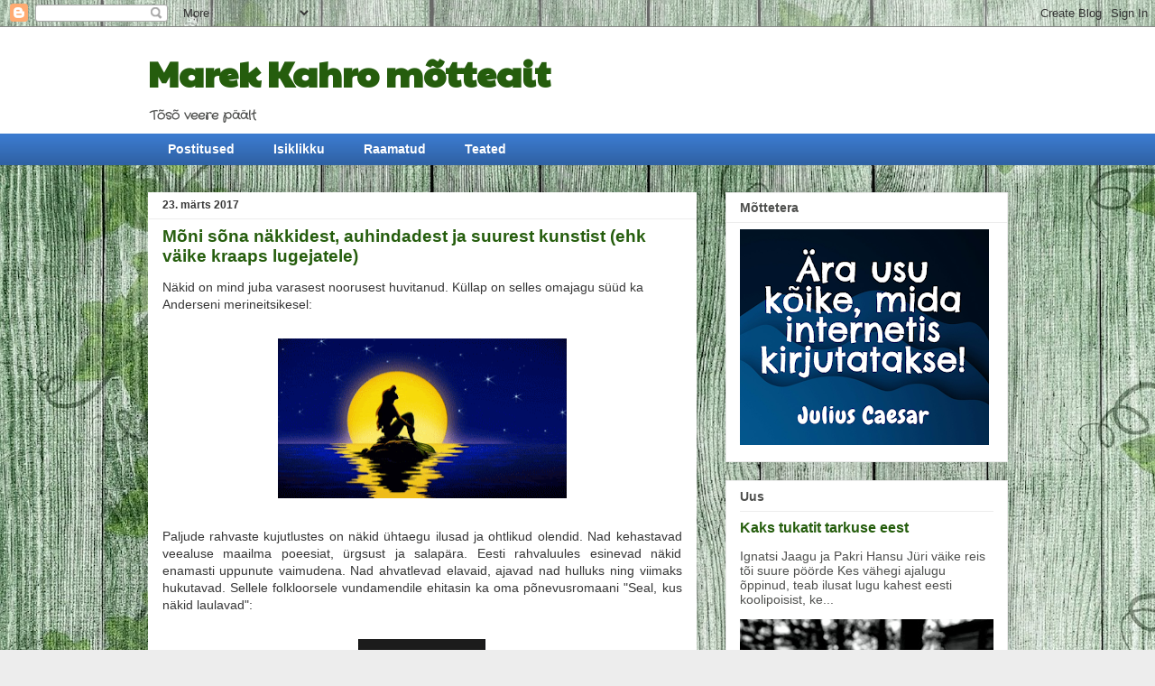

--- FILE ---
content_type: text/html; charset=UTF-8
request_url: https://marekkahro.blogspot.com/2017/03/
body_size: 24874
content:
<!DOCTYPE html>
<html class='v2' dir='ltr' lang='et'>
<head>
<link href='https://www.blogger.com/static/v1/widgets/335934321-css_bundle_v2.css' rel='stylesheet' type='text/css'/>
<meta content='width=1100' name='viewport'/>
<meta content='text/html; charset=UTF-8' http-equiv='Content-Type'/>
<meta content='blogger' name='generator'/>
<link href='https://marekkahro.blogspot.com/favicon.ico' rel='icon' type='image/x-icon'/>
<link href='https://marekkahro.blogspot.com/2017/03/' rel='canonical'/>
<link rel="alternate" type="application/atom+xml" title="Marek Kahro mõtteait - Atom" href="https://marekkahro.blogspot.com/feeds/posts/default" />
<link rel="alternate" type="application/rss+xml" title="Marek Kahro mõtteait - RSS" href="https://marekkahro.blogspot.com/feeds/posts/default?alt=rss" />
<link rel="service.post" type="application/atom+xml" title="Marek Kahro mõtteait - Atom" href="https://www.blogger.com/feeds/2495949782954460901/posts/default" />
<!--Can't find substitution for tag [blog.ieCssRetrofitLinks]-->
<meta content='https://marekkahro.blogspot.com/2017/03/' property='og:url'/>
<meta content='Marek Kahro mõtteait' property='og:title'/>
<meta content='Tõsõ veere päält' property='og:description'/>
<title>Marek Kahro mõtteait: märts 2017</title>
<style type='text/css'>@font-face{font-family:'Crafty Girls';font-style:normal;font-weight:400;font-display:swap;src:url(//fonts.gstatic.com/s/craftygirls/v16/va9B4kXI39VaDdlPJo8N_NveRhf6Xl7Glw.woff2)format('woff2');unicode-range:U+0000-00FF,U+0131,U+0152-0153,U+02BB-02BC,U+02C6,U+02DA,U+02DC,U+0304,U+0308,U+0329,U+2000-206F,U+20AC,U+2122,U+2191,U+2193,U+2212,U+2215,U+FEFF,U+FFFD;}@font-face{font-family:'Paytone One';font-style:normal;font-weight:400;font-display:swap;src:url(//fonts.gstatic.com/s/paytoneone/v25/0nksC9P7MfYHj2oFtYm2ChTigPvfiwq-FQc.woff2)format('woff2');unicode-range:U+0102-0103,U+0110-0111,U+0128-0129,U+0168-0169,U+01A0-01A1,U+01AF-01B0,U+0300-0301,U+0303-0304,U+0308-0309,U+0323,U+0329,U+1EA0-1EF9,U+20AB;}@font-face{font-family:'Paytone One';font-style:normal;font-weight:400;font-display:swap;src:url(//fonts.gstatic.com/s/paytoneone/v25/0nksC9P7MfYHj2oFtYm2ChTjgPvfiwq-FQc.woff2)format('woff2');unicode-range:U+0100-02BA,U+02BD-02C5,U+02C7-02CC,U+02CE-02D7,U+02DD-02FF,U+0304,U+0308,U+0329,U+1D00-1DBF,U+1E00-1E9F,U+1EF2-1EFF,U+2020,U+20A0-20AB,U+20AD-20C0,U+2113,U+2C60-2C7F,U+A720-A7FF;}@font-face{font-family:'Paytone One';font-style:normal;font-weight:400;font-display:swap;src:url(//fonts.gstatic.com/s/paytoneone/v25/0nksC9P7MfYHj2oFtYm2ChTtgPvfiwq-.woff2)format('woff2');unicode-range:U+0000-00FF,U+0131,U+0152-0153,U+02BB-02BC,U+02C6,U+02DA,U+02DC,U+0304,U+0308,U+0329,U+2000-206F,U+20AC,U+2122,U+2191,U+2193,U+2212,U+2215,U+FEFF,U+FFFD;}</style>
<style id='page-skin-1' type='text/css'><!--
/*
-----------------------------------------------
Blogger Template Style
Name:     Awesome Inc.
Designer: Tina Chen
URL:      tinachen.org
----------------------------------------------- */
/* Content
----------------------------------------------- */
body {
font: normal normal 14px Verdana, Geneva, sans-serif;
color: #363636;
background: #ededed url(https://blogger.googleusercontent.com/img/a/AVvXsEhvRrXbuoCeIDEFP0sNdAm4A4fAMS-JtF8Qo6K7GQ7jCTCTlfZfYy5sdfjRLBxPuYNLhaJyzGXz0dDSZch4SQnsXcUIhmdhR_ZRIYP_CEJgn5jtJU98TsBjbHMOJzdctW7nasJlnNbfTiUWzgBc3xWYx0Sem8gNcHV7cZExtts3j8_sZ3KK1N1dN0mEqBOe=s1600) no-repeat fixed top left;
}
html body .content-outer {
min-width: 0;
max-width: 100%;
width: 100%;
}
a:link {
text-decoration: none;
color: #255d0d;
}
a:visited {
text-decoration: none;
color: #1a390d;
}
a:hover {
text-decoration: underline;
color: #4f8bdf;
}
.body-fauxcolumn-outer .cap-top {
position: absolute;
z-index: 1;
height: 276px;
width: 100%;
background: transparent none repeat-x scroll top left;
_background-image: none;
}
/* Columns
----------------------------------------------- */
.content-inner {
padding: 0;
}
.header-inner .section {
margin: 0 16px;
}
.tabs-inner .section {
margin: 0 16px;
}
.main-inner {
padding-top: 30px;
}
.main-inner .column-center-inner,
.main-inner .column-left-inner,
.main-inner .column-right-inner {
padding: 0 5px;
}
*+html body .main-inner .column-center-inner {
margin-top: -30px;
}
#layout .main-inner .column-center-inner {
margin-top: 0;
}
/* Header
----------------------------------------------- */
.header-outer {
margin: 0 0 0 0;
background: #FFFFFF none repeat scroll 0 0;
}
.Header h1 {
font: normal bold 40px Paytone One;
color: #255d0d;
text-shadow: 0 0 -1px #000000;
}
.Header h1 a {
color: #255d0d;
}
.Header .description {
font: normal bold 14px Crafty Girls;
color: #4f504e;
}
.header-inner .Header .titlewrapper,
.header-inner .Header .descriptionwrapper {
padding-left: 0;
padding-right: 0;
margin-bottom: 0;
}
.header-inner .Header .titlewrapper {
padding-top: 22px;
}
/* Tabs
----------------------------------------------- */
.tabs-outer {
overflow: hidden;
position: relative;
background: #3b7ace url(//www.blogblog.com/1kt/awesomeinc/tabs_gradient_light.png) repeat scroll 0 0;
}
#layout .tabs-outer {
overflow: visible;
}
.tabs-cap-top, .tabs-cap-bottom {
position: absolute;
width: 100%;
border-top: 1px solid transparent;
}
.tabs-cap-bottom {
bottom: 0;
}
.tabs-inner .widget li a {
display: inline-block;
margin: 0;
padding: .6em 1.5em;
font: normal bold 14px Arial, Tahoma, Helvetica, FreeSans, sans-serif;
color: #ffffff;
border-top: 1px solid transparent;
border-bottom: 1px solid transparent;
border-left: 1px solid transparent;
height: 16px;
line-height: 16px;
}
.tabs-inner .widget li:last-child a {
border-right: 1px solid transparent;
}
.tabs-inner .widget li.selected a, .tabs-inner .widget li a:hover {
background: #255d0d url(//www.blogblog.com/1kt/awesomeinc/tabs_gradient_light.png) repeat-x scroll 0 -100px;
color: #ffffff;
}
/* Headings
----------------------------------------------- */
h2 {
font: normal bold 14px 'Trebuchet MS', Trebuchet, sans-serif;
color: #4f504e;
}
/* Widgets
----------------------------------------------- */
.main-inner .section {
margin: 0 27px;
padding: 0;
}
.main-inner .column-left-outer,
.main-inner .column-right-outer {
margin-top: 0;
}
#layout .main-inner .column-left-outer,
#layout .main-inner .column-right-outer {
margin-top: 0;
}
.main-inner .column-left-inner,
.main-inner .column-right-inner {
background: transparent none repeat 0 0;
-moz-box-shadow: 0 0 0 rgba(0, 0, 0, .2);
-webkit-box-shadow: 0 0 0 rgba(0, 0, 0, .2);
-goog-ms-box-shadow: 0 0 0 rgba(0, 0, 0, .2);
box-shadow: 0 0 0 rgba(0, 0, 0, .2);
-moz-border-radius: 0;
-webkit-border-radius: 0;
-goog-ms-border-radius: 0;
border-radius: 0;
}
#layout .main-inner .column-left-inner,
#layout .main-inner .column-right-inner {
margin-top: 0;
}
.sidebar .widget {
font: normal normal 14px Arial, Tahoma, Helvetica, FreeSans, sans-serif;
color: #4f504e;
}
.sidebar .widget a:link {
color: #255d0d;
}
.sidebar .widget a:visited {
color: #1a390d;
}
.sidebar .widget a:hover {
color: #3b7ace;
}
.sidebar .widget h2 {
text-shadow: 0 0 -1px #000000;
}
.main-inner .widget {
background-color: #FFFFFF;
border: 1px solid #ededed;
padding: 0 15px 15px;
margin: 20px -16px;
-moz-box-shadow: 0 0 20px rgba(0, 0, 0, .2);
-webkit-box-shadow: 0 0 20px rgba(0, 0, 0, .2);
-goog-ms-box-shadow: 0 0 20px rgba(0, 0, 0, .2);
box-shadow: 0 0 20px rgba(0, 0, 0, .2);
-moz-border-radius: 0;
-webkit-border-radius: 0;
-goog-ms-border-radius: 0;
border-radius: 0;
}
.main-inner .widget h2 {
margin: 0 -15px;
padding: .6em 15px .5em;
border-bottom: 1px solid transparent;
}
.footer-inner .widget h2 {
padding: 0 0 .4em;
border-bottom: 1px solid transparent;
}
.main-inner .widget h2 + div, .footer-inner .widget h2 + div {
border-top: 1px solid #ededed;
padding-top: 8px;
}
.main-inner .widget .widget-content {
margin: 0 -15px;
padding: 7px 15px 0;
}
.main-inner .widget ul, .main-inner .widget #ArchiveList ul.flat {
margin: -8px -15px 0;
padding: 0;
list-style: none;
}
.main-inner .widget #ArchiveList {
margin: -8px 0 0;
}
.main-inner .widget ul li, .main-inner .widget #ArchiveList ul.flat li {
padding: .5em 15px;
text-indent: 0;
color: #606060;
border-top: 1px solid #ededed;
border-bottom: 1px solid transparent;
}
.main-inner .widget #ArchiveList ul li {
padding-top: .25em;
padding-bottom: .25em;
}
.main-inner .widget ul li:first-child, .main-inner .widget #ArchiveList ul.flat li:first-child {
border-top: none;
}
.main-inner .widget ul li:last-child, .main-inner .widget #ArchiveList ul.flat li:last-child {
border-bottom: none;
}
.post-body {
position: relative;
}
.main-inner .widget .post-body ul {
padding: 0 2.5em;
margin: .5em 0;
list-style: disc;
}
.main-inner .widget .post-body ul li {
padding: 0.25em 0;
margin-bottom: .25em;
color: #363636;
border: none;
}
.footer-inner .widget ul {
padding: 0;
list-style: none;
}
.widget .zippy {
color: #606060;
}
/* Posts
----------------------------------------------- */
body .main-inner .Blog {
padding: 0;
margin-bottom: 1em;
background-color: transparent;
border: none;
-moz-box-shadow: 0 0 0 rgba(0, 0, 0, 0);
-webkit-box-shadow: 0 0 0 rgba(0, 0, 0, 0);
-goog-ms-box-shadow: 0 0 0 rgba(0, 0, 0, 0);
box-shadow: 0 0 0 rgba(0, 0, 0, 0);
}
.main-inner .section:last-child .Blog:last-child {
padding: 0;
margin-bottom: 1em;
}
.main-inner .widget h2.date-header {
margin: 0 -15px 1px;
padding: 0 0 0 0;
font: normal bold 12px 'Trebuchet MS', Trebuchet, sans-serif;
color: #363636;
background: transparent none no-repeat scroll top left;
border-top: 0 solid #000000;
border-bottom: 1px solid transparent;
-moz-border-radius-topleft: 0;
-moz-border-radius-topright: 0;
-webkit-border-top-left-radius: 0;
-webkit-border-top-right-radius: 0;
border-top-left-radius: 0;
border-top-right-radius: 0;
position: static;
bottom: 100%;
right: 15px;
text-shadow: 0 0 -1px #000000;
}
.main-inner .widget h2.date-header span {
font: normal bold 12px 'Trebuchet MS', Trebuchet, sans-serif;
display: block;
padding: .5em 15px;
border-left: 0 solid #000000;
border-right: 0 solid #000000;
}
.date-outer {
position: relative;
margin: 30px 0 20px;
padding: 0 15px;
background-color: #FFFFFF;
border: 1px solid transparent;
-moz-box-shadow: 0 0 20px rgba(0, 0, 0, .2);
-webkit-box-shadow: 0 0 20px rgba(0, 0, 0, .2);
-goog-ms-box-shadow: 0 0 20px rgba(0, 0, 0, .2);
box-shadow: 0 0 20px rgba(0, 0, 0, .2);
-moz-border-radius: 0;
-webkit-border-radius: 0;
-goog-ms-border-radius: 0;
border-radius: 0;
}
.date-outer:first-child {
margin-top: 0;
}
.date-outer:last-child {
margin-bottom: 20px;
-moz-border-radius-bottomleft: 0;
-moz-border-radius-bottomright: 0;
-webkit-border-bottom-left-radius: 0;
-webkit-border-bottom-right-radius: 0;
-goog-ms-border-bottom-left-radius: 0;
-goog-ms-border-bottom-right-radius: 0;
border-bottom-left-radius: 0;
border-bottom-right-radius: 0;
}
.date-posts {
margin: 0 -15px;
padding: 0 15px;
clear: both;
}
.post-outer, .inline-ad {
border-top: 1px solid #ffffff;
margin: 0 -15px;
padding: 15px 15px;
}
.post-outer {
padding-bottom: 10px;
}
.post-outer:first-child {
padding-top: 0;
border-top: none;
}
.post-outer:last-child, .inline-ad:last-child {
border-bottom: none;
}
.post-body {
position: relative;
}
.post-body img {
padding: 8px;
background: transparent;
border: 1px solid #FFFFFF;
-moz-box-shadow: 0 0 0 rgba(0, 0, 0, .2);
-webkit-box-shadow: 0 0 0 rgba(0, 0, 0, .2);
box-shadow: 0 0 0 rgba(0, 0, 0, .2);
-moz-border-radius: 0;
-webkit-border-radius: 0;
border-radius: 0;
}
h3.post-title, h4 {
font: normal bold 19px Verdana, Geneva, sans-serif;
color: #255d0d;
}
h3.post-title a {
font: normal bold 19px Verdana, Geneva, sans-serif;
color: #255d0d;
}
h3.post-title a:hover {
color: #4f8bdf;
text-decoration: underline;
}
.post-header {
margin: 0 0 1em;
}
.post-body {
line-height: 1.4;
}
.post-outer h2 {
color: #363636;
}
.post-footer {
margin: 1.5em 0 0;
}
#blog-pager {
padding: 15px;
font-size: 120%;
background-color: #ffffff;
border: 1px solid #ededed;
-moz-box-shadow: 0 0 20px rgba(0, 0, 0, .2);
-webkit-box-shadow: 0 0 20px rgba(0, 0, 0, .2);
-goog-ms-box-shadow: 0 0 20px rgba(0, 0, 0, .2);
box-shadow: 0 0 20px rgba(0, 0, 0, .2);
-moz-border-radius: 0;
-webkit-border-radius: 0;
-goog-ms-border-radius: 0;
border-radius: 0;
-moz-border-radius-topleft: 0;
-moz-border-radius-topright: 0;
-webkit-border-top-left-radius: 0;
-webkit-border-top-right-radius: 0;
-goog-ms-border-top-left-radius: 0;
-goog-ms-border-top-right-radius: 0;
border-top-left-radius: 0;
border-top-right-radius-topright: 0;
margin-top: 1em;
}
.blog-feeds, .post-feeds {
margin: 1em 0;
text-align: center;
color: #4c4c4c;
}
.blog-feeds a, .post-feeds a {
color: #3b7ace;
}
.blog-feeds a:visited, .post-feeds a:visited {
color: #4f48a0;
}
.blog-feeds a:hover, .post-feeds a:hover {
color: #3b9f0f;
}
.post-outer .comments {
margin-top: 2em;
}
/* Comments
----------------------------------------------- */
.comments .comments-content .icon.blog-author {
background-repeat: no-repeat;
background-image: url([data-uri]);
}
.comments .comments-content .loadmore a {
border-top: 1px solid transparent;
border-bottom: 1px solid transparent;
}
.comments .continue {
border-top: 2px solid transparent;
}
/* Footer
----------------------------------------------- */
.footer-outer {
margin: -20px 0 -1px;
padding: 20px 0 0;
color: #4c4c4c;
overflow: hidden;
}
.footer-fauxborder-left {
border-top: 1px solid #ededed;
background: #ffffff none repeat scroll 0 0;
-moz-box-shadow: 0 0 20px rgba(0, 0, 0, .2);
-webkit-box-shadow: 0 0 20px rgba(0, 0, 0, .2);
-goog-ms-box-shadow: 0 0 20px rgba(0, 0, 0, .2);
box-shadow: 0 0 20px rgba(0, 0, 0, .2);
margin: 0 -20px;
}
/* Mobile
----------------------------------------------- */
body.mobile {
background-size: auto;
}
.mobile .body-fauxcolumn-outer {
background: transparent none repeat scroll top left;
}
*+html body.mobile .main-inner .column-center-inner {
margin-top: 0;
}
.mobile .main-inner .widget {
padding: 0 0 15px;
}
.mobile .main-inner .widget h2 + div,
.mobile .footer-inner .widget h2 + div {
border-top: none;
padding-top: 0;
}
.mobile .footer-inner .widget h2 {
padding: 0.5em 0;
border-bottom: none;
}
.mobile .main-inner .widget .widget-content {
margin: 0;
padding: 7px 0 0;
}
.mobile .main-inner .widget ul,
.mobile .main-inner .widget #ArchiveList ul.flat {
margin: 0 -15px 0;
}
.mobile .main-inner .widget h2.date-header {
right: 0;
}
.mobile .date-header span {
padding: 0.4em 0;
}
.mobile .date-outer:first-child {
margin-bottom: 0;
border: 1px solid transparent;
-moz-border-radius-topleft: 0;
-moz-border-radius-topright: 0;
-webkit-border-top-left-radius: 0;
-webkit-border-top-right-radius: 0;
-goog-ms-border-top-left-radius: 0;
-goog-ms-border-top-right-radius: 0;
border-top-left-radius: 0;
border-top-right-radius: 0;
}
.mobile .date-outer {
border-color: transparent;
border-width: 0 1px 1px;
}
.mobile .date-outer:last-child {
margin-bottom: 0;
}
.mobile .main-inner {
padding: 0;
}
.mobile .header-inner .section {
margin: 0;
}
.mobile .post-outer, .mobile .inline-ad {
padding: 5px 0;
}
.mobile .tabs-inner .section {
margin: 0 10px;
}
.mobile .main-inner .widget h2 {
margin: 0;
padding: 0;
}
.mobile .main-inner .widget h2.date-header span {
padding: 0;
}
.mobile .main-inner .widget .widget-content {
margin: 0;
padding: 7px 0 0;
}
.mobile #blog-pager {
border: 1px solid transparent;
background: #ffffff none repeat scroll 0 0;
}
.mobile .main-inner .column-left-inner,
.mobile .main-inner .column-right-inner {
background: transparent none repeat 0 0;
-moz-box-shadow: none;
-webkit-box-shadow: none;
-goog-ms-box-shadow: none;
box-shadow: none;
}
.mobile .date-posts {
margin: 0;
padding: 0;
}
.mobile .footer-fauxborder-left {
margin: 0;
border-top: inherit;
}
.mobile .main-inner .section:last-child .Blog:last-child {
margin-bottom: 0;
}
.mobile-index-contents {
color: #363636;
}
.mobile .mobile-link-button {
background: #255d0d url(//www.blogblog.com/1kt/awesomeinc/tabs_gradient_light.png) repeat scroll 0 0;
}
.mobile-link-button a:link, .mobile-link-button a:visited {
color: #ffffff;
}
.mobile .tabs-inner .PageList .widget-content {
background: transparent;
border-top: 1px solid;
border-color: transparent;
color: #ffffff;
}
.mobile .tabs-inner .PageList .widget-content .pagelist-arrow {
border-left: 1px solid transparent;
}

--></style>
<style id='template-skin-1' type='text/css'><!--
body {
min-width: 985px;
}
.content-outer, .content-fauxcolumn-outer, .region-inner {
min-width: 985px;
max-width: 985px;
_width: 985px;
}
.main-inner .columns {
padding-left: 0px;
padding-right: 345px;
}
.main-inner .fauxcolumn-center-outer {
left: 0px;
right: 345px;
/* IE6 does not respect left and right together */
_width: expression(this.parentNode.offsetWidth -
parseInt("0px") -
parseInt("345px") + 'px');
}
.main-inner .fauxcolumn-left-outer {
width: 0px;
}
.main-inner .fauxcolumn-right-outer {
width: 345px;
}
.main-inner .column-left-outer {
width: 0px;
right: 100%;
margin-left: -0px;
}
.main-inner .column-right-outer {
width: 345px;
margin-right: -345px;
}
#layout {
min-width: 0;
}
#layout .content-outer {
min-width: 0;
width: 800px;
}
#layout .region-inner {
min-width: 0;
width: auto;
}
body#layout div.add_widget {
padding: 8px;
}
body#layout div.add_widget a {
margin-left: 32px;
}
--></style>
<style>
    body {background-image:url(https\:\/\/blogger.googleusercontent.com\/img\/a\/AVvXsEhvRrXbuoCeIDEFP0sNdAm4A4fAMS-JtF8Qo6K7GQ7jCTCTlfZfYy5sdfjRLBxPuYNLhaJyzGXz0dDSZch4SQnsXcUIhmdhR_ZRIYP_CEJgn5jtJU98TsBjbHMOJzdctW7nasJlnNbfTiUWzgBc3xWYx0Sem8gNcHV7cZExtts3j8_sZ3KK1N1dN0mEqBOe=s1600);}
    
@media (max-width: 200px) { body {background-image:url(https\:\/\/blogger.googleusercontent.com\/img\/a\/AVvXsEhvRrXbuoCeIDEFP0sNdAm4A4fAMS-JtF8Qo6K7GQ7jCTCTlfZfYy5sdfjRLBxPuYNLhaJyzGXz0dDSZch4SQnsXcUIhmdhR_ZRIYP_CEJgn5jtJU98TsBjbHMOJzdctW7nasJlnNbfTiUWzgBc3xWYx0Sem8gNcHV7cZExtts3j8_sZ3KK1N1dN0mEqBOe=w200);}}
@media (max-width: 400px) and (min-width: 201px) { body {background-image:url(https\:\/\/blogger.googleusercontent.com\/img\/a\/AVvXsEhvRrXbuoCeIDEFP0sNdAm4A4fAMS-JtF8Qo6K7GQ7jCTCTlfZfYy5sdfjRLBxPuYNLhaJyzGXz0dDSZch4SQnsXcUIhmdhR_ZRIYP_CEJgn5jtJU98TsBjbHMOJzdctW7nasJlnNbfTiUWzgBc3xWYx0Sem8gNcHV7cZExtts3j8_sZ3KK1N1dN0mEqBOe=w400);}}
@media (max-width: 800px) and (min-width: 401px) { body {background-image:url(https\:\/\/blogger.googleusercontent.com\/img\/a\/AVvXsEhvRrXbuoCeIDEFP0sNdAm4A4fAMS-JtF8Qo6K7GQ7jCTCTlfZfYy5sdfjRLBxPuYNLhaJyzGXz0dDSZch4SQnsXcUIhmdhR_ZRIYP_CEJgn5jtJU98TsBjbHMOJzdctW7nasJlnNbfTiUWzgBc3xWYx0Sem8gNcHV7cZExtts3j8_sZ3KK1N1dN0mEqBOe=w800);}}
@media (max-width: 1200px) and (min-width: 801px) { body {background-image:url(https\:\/\/blogger.googleusercontent.com\/img\/a\/AVvXsEhvRrXbuoCeIDEFP0sNdAm4A4fAMS-JtF8Qo6K7GQ7jCTCTlfZfYy5sdfjRLBxPuYNLhaJyzGXz0dDSZch4SQnsXcUIhmdhR_ZRIYP_CEJgn5jtJU98TsBjbHMOJzdctW7nasJlnNbfTiUWzgBc3xWYx0Sem8gNcHV7cZExtts3j8_sZ3KK1N1dN0mEqBOe=w1200);}}
/* Last tag covers anything over one higher than the previous max-size cap. */
@media (min-width: 1201px) { body {background-image:url(https\:\/\/blogger.googleusercontent.com\/img\/a\/AVvXsEhvRrXbuoCeIDEFP0sNdAm4A4fAMS-JtF8Qo6K7GQ7jCTCTlfZfYy5sdfjRLBxPuYNLhaJyzGXz0dDSZch4SQnsXcUIhmdhR_ZRIYP_CEJgn5jtJU98TsBjbHMOJzdctW7nasJlnNbfTiUWzgBc3xWYx0Sem8gNcHV7cZExtts3j8_sZ3KK1N1dN0mEqBOe=w1600);}}
  </style>
<link href='https://www.blogger.com/dyn-css/authorization.css?targetBlogID=2495949782954460901&amp;zx=d48ba8d9-5778-4f1a-a313-f8631217d0a1' media='none' onload='if(media!=&#39;all&#39;)media=&#39;all&#39;' rel='stylesheet'/><noscript><link href='https://www.blogger.com/dyn-css/authorization.css?targetBlogID=2495949782954460901&amp;zx=d48ba8d9-5778-4f1a-a313-f8631217d0a1' rel='stylesheet'/></noscript>
<meta name='google-adsense-platform-account' content='ca-host-pub-1556223355139109'/>
<meta name='google-adsense-platform-domain' content='blogspot.com'/>

</head>
<body class='loading variant-light'>
<div class='navbar section' id='navbar' name='Navbar'><div class='widget Navbar' data-version='1' id='Navbar1'><script type="text/javascript">
    function setAttributeOnload(object, attribute, val) {
      if(window.addEventListener) {
        window.addEventListener('load',
          function(){ object[attribute] = val; }, false);
      } else {
        window.attachEvent('onload', function(){ object[attribute] = val; });
      }
    }
  </script>
<div id="navbar-iframe-container"></div>
<script type="text/javascript" src="https://apis.google.com/js/platform.js"></script>
<script type="text/javascript">
      gapi.load("gapi.iframes:gapi.iframes.style.bubble", function() {
        if (gapi.iframes && gapi.iframes.getContext) {
          gapi.iframes.getContext().openChild({
              url: 'https://www.blogger.com/navbar/2495949782954460901?origin\x3dhttps://marekkahro.blogspot.com',
              where: document.getElementById("navbar-iframe-container"),
              id: "navbar-iframe"
          });
        }
      });
    </script><script type="text/javascript">
(function() {
var script = document.createElement('script');
script.type = 'text/javascript';
script.src = '//pagead2.googlesyndication.com/pagead/js/google_top_exp.js';
var head = document.getElementsByTagName('head')[0];
if (head) {
head.appendChild(script);
}})();
</script>
</div></div>
<div class='body-fauxcolumns'>
<div class='fauxcolumn-outer body-fauxcolumn-outer'>
<div class='cap-top'>
<div class='cap-left'></div>
<div class='cap-right'></div>
</div>
<div class='fauxborder-left'>
<div class='fauxborder-right'></div>
<div class='fauxcolumn-inner'>
</div>
</div>
<div class='cap-bottom'>
<div class='cap-left'></div>
<div class='cap-right'></div>
</div>
</div>
</div>
<div class='content'>
<div class='content-fauxcolumns'>
<div class='fauxcolumn-outer content-fauxcolumn-outer'>
<div class='cap-top'>
<div class='cap-left'></div>
<div class='cap-right'></div>
</div>
<div class='fauxborder-left'>
<div class='fauxborder-right'></div>
<div class='fauxcolumn-inner'>
</div>
</div>
<div class='cap-bottom'>
<div class='cap-left'></div>
<div class='cap-right'></div>
</div>
</div>
</div>
<div class='content-outer'>
<div class='content-cap-top cap-top'>
<div class='cap-left'></div>
<div class='cap-right'></div>
</div>
<div class='fauxborder-left content-fauxborder-left'>
<div class='fauxborder-right content-fauxborder-right'></div>
<div class='content-inner'>
<header>
<div class='header-outer'>
<div class='header-cap-top cap-top'>
<div class='cap-left'></div>
<div class='cap-right'></div>
</div>
<div class='fauxborder-left header-fauxborder-left'>
<div class='fauxborder-right header-fauxborder-right'></div>
<div class='region-inner header-inner'>
<div class='header section' id='header' name='Päis'><div class='widget Header' data-version='1' id='Header1'>
<div id='header-inner'>
<div class='titlewrapper'>
<h1 class='title'>
<a href='https://marekkahro.blogspot.com/'>
Marek Kahro mõtteait
</a>
</h1>
</div>
<div class='descriptionwrapper'>
<p class='description'><span>Tõsõ veere päält</span></p>
</div>
</div>
</div></div>
</div>
</div>
<div class='header-cap-bottom cap-bottom'>
<div class='cap-left'></div>
<div class='cap-right'></div>
</div>
</div>
</header>
<div class='tabs-outer'>
<div class='tabs-cap-top cap-top'>
<div class='cap-left'></div>
<div class='cap-right'></div>
</div>
<div class='fauxborder-left tabs-fauxborder-left'>
<div class='fauxborder-right tabs-fauxborder-right'></div>
<div class='region-inner tabs-inner'>
<div class='tabs section' id='crosscol' name='Veeruülene'><div class='widget PageList' data-version='1' id='PageList1'>
<h2>Lehed</h2>
<div class='widget-content'>
<ul>
<li>
<a href='https://marekkahro.blogspot.com/'>Postitused</a>
</li>
<li>
<a href='https://marekkahro.blogspot.com/p/isiklikku.html'>Isiklikku</a>
</li>
<li>
<a href='https://marekkahro.blogspot.com/p/raamatud.html'>Raamatud</a>
</li>
<li>
<a href='https://marekkahro.blogspot.com/p/teated.html'>Teated</a>
</li>
</ul>
<div class='clear'></div>
</div>
</div></div>
<div class='tabs no-items section' id='crosscol-overflow' name='Cross-Column 2'></div>
</div>
</div>
<div class='tabs-cap-bottom cap-bottom'>
<div class='cap-left'></div>
<div class='cap-right'></div>
</div>
</div>
<div class='main-outer'>
<div class='main-cap-top cap-top'>
<div class='cap-left'></div>
<div class='cap-right'></div>
</div>
<div class='fauxborder-left main-fauxborder-left'>
<div class='fauxborder-right main-fauxborder-right'></div>
<div class='region-inner main-inner'>
<div class='columns fauxcolumns'>
<div class='fauxcolumn-outer fauxcolumn-center-outer'>
<div class='cap-top'>
<div class='cap-left'></div>
<div class='cap-right'></div>
</div>
<div class='fauxborder-left'>
<div class='fauxborder-right'></div>
<div class='fauxcolumn-inner'>
</div>
</div>
<div class='cap-bottom'>
<div class='cap-left'></div>
<div class='cap-right'></div>
</div>
</div>
<div class='fauxcolumn-outer fauxcolumn-left-outer'>
<div class='cap-top'>
<div class='cap-left'></div>
<div class='cap-right'></div>
</div>
<div class='fauxborder-left'>
<div class='fauxborder-right'></div>
<div class='fauxcolumn-inner'>
</div>
</div>
<div class='cap-bottom'>
<div class='cap-left'></div>
<div class='cap-right'></div>
</div>
</div>
<div class='fauxcolumn-outer fauxcolumn-right-outer'>
<div class='cap-top'>
<div class='cap-left'></div>
<div class='cap-right'></div>
</div>
<div class='fauxborder-left'>
<div class='fauxborder-right'></div>
<div class='fauxcolumn-inner'>
</div>
</div>
<div class='cap-bottom'>
<div class='cap-left'></div>
<div class='cap-right'></div>
</div>
</div>
<!-- corrects IE6 width calculation -->
<div class='columns-inner'>
<div class='column-center-outer'>
<div class='column-center-inner'>
<div class='main section' id='main' name='Peamine'><div class='widget Blog' data-version='1' id='Blog1'>
<div class='blog-posts hfeed'>

          <div class="date-outer">
        
<h2 class='date-header'><span>23. märts 2017</span></h2>

          <div class="date-posts">
        
<div class='post-outer'>
<div class='post hentry uncustomized-post-template' itemprop='blogPost' itemscope='itemscope' itemtype='http://schema.org/BlogPosting'>
<meta content='https://blogger.googleusercontent.com/img/b/R29vZ2xl/AVvXsEidyC3qjMeMBBnL3JIXpUNdrCW17VrDtn7j8IFEemHPXcrUVZPENPrQfYu7odccD2Yl90yES6aNFWBWoOsuBSalB2sBzgx0n5NJGUYYYmaHBRgvEvIN1zU4SVnJFtCQL3hSOfZtELLQJ7T_/s320/n%25C3%25A4kineiu.gif' itemprop='image_url'/>
<meta content='2495949782954460901' itemprop='blogId'/>
<meta content='6261970415706981920' itemprop='postId'/>
<a name='6261970415706981920'></a>
<h3 class='post-title entry-title' itemprop='name'>
<a href='https://marekkahro.blogspot.com/2017/03/moni-sona-nakkidest-auhindadest-ja.html'>Mõni sõna näkkidest, auhindadest ja suurest kunstist (ehk väike kraaps lugejatele)</a>
</h3>
<div class='post-header'>
<div class='post-header-line-1'></div>
</div>
<div class='post-body entry-content' id='post-body-6261970415706981920' itemprop='description articleBody'>
Näkid on mind juba varasest noorusest huvitanud. Küllap on selles omajagu süüd ka Anderseni merineitsikesel:<br />
<br />
<div class="separator" style="clear: both; text-align: center;">
<a href="https://blogger.googleusercontent.com/img/b/R29vZ2xl/AVvXsEidyC3qjMeMBBnL3JIXpUNdrCW17VrDtn7j8IFEemHPXcrUVZPENPrQfYu7odccD2Yl90yES6aNFWBWoOsuBSalB2sBzgx0n5NJGUYYYmaHBRgvEvIN1zU4SVnJFtCQL3hSOfZtELLQJ7T_/s1600/n%25C3%25A4kineiu.gif" imageanchor="1" style="margin-left: 1em; margin-right: 1em;"><img border="0" height="177" src="https://blogger.googleusercontent.com/img/b/R29vZ2xl/AVvXsEidyC3qjMeMBBnL3JIXpUNdrCW17VrDtn7j8IFEemHPXcrUVZPENPrQfYu7odccD2Yl90yES6aNFWBWoOsuBSalB2sBzgx0n5NJGUYYYmaHBRgvEvIN1zU4SVnJFtCQL3hSOfZtELLQJ7T_/s320/n%25C3%25A4kineiu.gif" width="320" /></a></div>
<br />
<div style="text-align: justify;">
Paljude rahvaste kujutlustes on näkid ühtaegu ilusad ja ohtlikud olendid. Nad kehastavad veealuse maailma poeesiat, ürgsust ja salapära. Eesti rahvaluules esinevad näkid enamasti uppunute vaimudena. Nad ahvatlevad elavaid, ajavad nad hulluks ning viimaks hukutavad. Sellele folkloorsele vundamendile ehitasin ka oma põnevusromaani "Seal, kus näkid laulavad":</div>
<div style="text-align: justify;">
<br /></div>
<div class="separator" style="clear: both; text-align: center;">
<a href="https://blogger.googleusercontent.com/img/b/R29vZ2xl/AVvXsEjO4r1jrIiSjXJKIWovW-YKL81EuVaaSxL_jBiCrYWcsDUzIUzExWHmd_ONXTJilojxM_pHf1Ed5-bTrqhDpOkoWCKXql5u5ZyhVaaunPlAan7iWB3uca0CYmSp4i9_AUa0QY3KfyiaOyjH/s1600/N%25C3%25A4kid+laulavad.gif" imageanchor="1" style="margin-left: 1em; margin-right: 1em;"><img border="0" height="200" src="https://blogger.googleusercontent.com/img/b/R29vZ2xl/AVvXsEjO4r1jrIiSjXJKIWovW-YKL81EuVaaSxL_jBiCrYWcsDUzIUzExWHmd_ONXTJilojxM_pHf1Ed5-bTrqhDpOkoWCKXql5u5ZyhVaaunPlAan7iWB3uca0CYmSp4i9_AUa0QY3KfyiaOyjH/s200/N%25C3%25A4kid+laulavad.gif" width="141" /></a></div>
<br />
<div style="text-align: justify;">
Kui käsikiri valmis sai, ei pidanud ma sellest lihtsakoelisest jutust kuigivõrd lugu. Aga kuhugi tuli see väike<i> scriptum</i> sokutada. Juhtumisi kuulutati välja kirjanduskonkurss BestSeller ning sinna ma näkijutu saatsingi. Suur oli mu üllatus, kui lugupeetud inimestest koosnenud žürii valis selle konkursi võidutööde hulka:</div>
<br />
<div class="separator" style="clear: both; text-align: center;">
<a href="https://blogger.googleusercontent.com/img/b/R29vZ2xl/AVvXsEhr8YSbqnpl1wkJHPRZ81hUtcYAcx9YgA9Yvy2gGxwAoOEpvHxHqlMYw2ahC_IIWo5YKPgPcZx64JJjCWvMME_Aex1Iu1LwU8Idz-GSdnbMy4EvAAYtIQoYEWUlwBzGjUiWTKbgdCGWF9dF/s1600/Verona.gif" imageanchor="1" style="margin-left: 1em; margin-right: 1em;"><img border="0" height="179" src="https://blogger.googleusercontent.com/img/b/R29vZ2xl/AVvXsEhr8YSbqnpl1wkJHPRZ81hUtcYAcx9YgA9Yvy2gGxwAoOEpvHxHqlMYw2ahC_IIWo5YKPgPcZx64JJjCWvMME_Aex1Iu1LwU8Idz-GSdnbMy4EvAAYtIQoYEWUlwBzGjUiWTKbgdCGWF9dF/s320/Verona.gif" width="320" /></a></div>
<br />
Pärast pisikest vapustust saabus muidugi rõõmulaine:<br />
<br />
<div class="separator" style="clear: both; text-align: center;">
<a href="https://blogger.googleusercontent.com/img/b/R29vZ2xl/AVvXsEh_EwcC7tN1Vwxka9840ZVGjyjGG8hjbz6w7dCT-RH5W2Gt_fjBSch_Dcd-_djqzA5HfWM2mfQEWhi6yvGI1_8SFu6OXE4MOwSyR6TnWJQguZHvijthIOGACTHKNY0MYWERYlu84AmA8PKf/s1600/Jee2.gif" imageanchor="1" style="margin-left: 1em; margin-right: 1em;"><img border="0" height="177" src="https://blogger.googleusercontent.com/img/b/R29vZ2xl/AVvXsEh_EwcC7tN1Vwxka9840ZVGjyjGG8hjbz6w7dCT-RH5W2Gt_fjBSch_Dcd-_djqzA5HfWM2mfQEWhi6yvGI1_8SFu6OXE4MOwSyR6TnWJQguZHvijthIOGACTHKNY0MYWERYlu84AmA8PKf/s320/Jee2.gif" width="320" /></a></div>
<div style="text-align: justify;">
<br /></div>
<div style="text-align: justify;">
Täpselt aasta tagasi, 23. märtsil 2016 tuli "Seal, kus näkid laulavad" trükikojast välja. Vastuvõtt oli soe. Kohati isegi palav. Erinevais paigus toimunud raamatuesitlused läksid igati korda (ehkki Tartu inimesed ei leidnud tahtmist ega mahti kohale tulla), müük kulges lobedalt, mitmes raamatukogus olid lugejad sunnitud sappa võtma, et näkijutule ligi pääseda. Ent üllatused ei lõppenud. Mullu sügisel pälvis raamat Bernard Kangro nimelise preemia. No mis sa kostad:</div>
<br />
<div class="separator" style="clear: both; text-align: center;">
<a href="https://blogger.googleusercontent.com/img/b/R29vZ2xl/AVvXsEhPQEsELRyiJt9_fQs_xT_PgPOSYghBcRSXTmrX0PkiVv-ZdfkbFujLQVnXdRTQea9lPBR-OuBqSwdDqxbIvzUNusrBUGrSO-frbLDkG8I8udWs1hOwspKHyLKU8hf2RPORQNzj9C5VvfM_/s1600/shocked_owl.gif" imageanchor="1" style="margin-left: 1em; margin-right: 1em;"><img border="0" src="https://blogger.googleusercontent.com/img/b/R29vZ2xl/AVvXsEhPQEsELRyiJt9_fQs_xT_PgPOSYghBcRSXTmrX0PkiVv-ZdfkbFujLQVnXdRTQea9lPBR-OuBqSwdDqxbIvzUNusrBUGrSO-frbLDkG8I8udWs1hOwspKHyLKU8hf2RPORQNzj9C5VvfM_/s1600/shocked_owl.gif" /></a></div>
<br />
Preemia kätteandmiseks korraldatud üritus oli ootamatult suurejooneline ja pidulik, õnnitlejaid terve külatäis ning rõõmu kui palju:<br />
<br />
<div class="separator" style="clear: both; text-align: center;">
<a href="https://blogger.googleusercontent.com/img/b/R29vZ2xl/AVvXsEim-U87JoLZYEDhwc-7VmYACWX9xV42kuB5VrKaGe21mj8MI1NT5ZjXdrIbkgdIb9fonAmT_VPdZ4Tk2W3yY3m9UmXHSbT1gZ84G9b8YZd7tO3x_LPYT3ZbJWp5PdzGkuy6YuaoFAtAU4J_/s1600/Jee3.gif" imageanchor="1" style="margin-left: 1em; margin-right: 1em;"><img border="0" height="144" src="https://blogger.googleusercontent.com/img/b/R29vZ2xl/AVvXsEim-U87JoLZYEDhwc-7VmYACWX9xV42kuB5VrKaGe21mj8MI1NT5ZjXdrIbkgdIb9fonAmT_VPdZ4Tk2W3yY3m9UmXHSbT1gZ84G9b8YZd7tO3x_LPYT3ZbJWp5PdzGkuy6YuaoFAtAU4J_/s320/Jee3.gif" width="320" /></a></div>
<br />
<div style="text-align: justify;">
Viimaks olen hakanud ka ise selle raamatu peale pisut leebema pilguga vaatama. Kui see nii paljudele inimestele meeldib, siis ei saa olla tegemist väga kehva raamatuga, või kuidas? Aga noh, ei tasu lasta end kiidupobinast meelitada. Ammust ajast ju teada, et laps, keda ülearu kiidetakse, läheb hukka... Tunnustus tiivustab, kuid suurt kunsti tehes ei tohi liiga hoogu sattuda:</div>
<div style="text-align: justify;">
<br /></div>
<div class="separator" style="clear: both; text-align: center;">
<a href="https://blogger.googleusercontent.com/img/b/R29vZ2xl/AVvXsEj7HJXbVPpqRggYz15SB5OnYKJ_2VqjbHAs0PLQcipEXUwyL4xyAZxkvmfLgSRI6g1Q-S9b_NizEMSUe9upwF6Tud0vRFzAQOxkfclAzkvvbO0VFDk1YSotXJcQ9JkBE3JAlj4OW1x-KS1U/s1600/Piano.gif" imageanchor="1" style="margin-left: 1em; margin-right: 1em;"><img border="0" height="238" src="https://blogger.googleusercontent.com/img/b/R29vZ2xl/AVvXsEj7HJXbVPpqRggYz15SB5OnYKJ_2VqjbHAs0PLQcipEXUwyL4xyAZxkvmfLgSRI6g1Q-S9b_NizEMSUe9upwF6Tud0vRFzAQOxkfclAzkvvbO0VFDk1YSotXJcQ9JkBE3JAlj4OW1x-KS1U/s320/Piano.gif" width="320" /></a></div>
<div style="text-align: justify;">
<br /></div>
<div style="text-align: justify;">
Ma ei ole professionaalne kirjanik, vaid asjaarmastaja. Seetõttu leian endiselt, et kirjandust (nagu ka elu) tuleb võtta vabalt:</div>
<div style="text-align: justify;">
<br /></div>
<div class="separator" style="clear: both; text-align: center;">
<a href="https://blogger.googleusercontent.com/img/b/R29vZ2xl/AVvXsEjW0_zl7zESOAWd4kZ7tlWn7CuEl4vF1_kgf0yQvU_AtGsrzJJHqlDkIr8V8YuxkWatUe1Tp0VMstUmDzV_r8a72N2MBAcYI2QMusIPGhbm7yldooaTkKd1FmLERAzjUH5k3I4kfO2KUt3i/s1600/L%25C3%25B5dva.gif" imageanchor="1" style="margin-left: 1em; margin-right: 1em;"><img border="0" height="179" src="https://blogger.googleusercontent.com/img/b/R29vZ2xl/AVvXsEjW0_zl7zESOAWd4kZ7tlWn7CuEl4vF1_kgf0yQvU_AtGsrzJJHqlDkIr8V8YuxkWatUe1Tp0VMstUmDzV_r8a72N2MBAcYI2QMusIPGhbm7yldooaTkKd1FmLERAzjUH5k3I4kfO2KUt3i/s320/L%25C3%25B5dva.gif" width="320" /></a></div>
<div style="text-align: justify;">
<br /></div>
<div style="text-align: justify;">
... siis on rõõmu rohkem!</div>
<div style="text-align: justify;">
<br /></div>
<div style="text-align: justify;">
Lõpetuseks: tuhat tänu kõigile lugejatele! Te olete armsad!</div>
<div style="text-align: justify;">
<br /></div>
<div class="separator" style="clear: both; text-align: center;">
<a href="https://blogger.googleusercontent.com/img/b/R29vZ2xl/AVvXsEhWHZDky-V_KDpZntSi75fii_3N90jWzMn_Z75Z2uL_j_egaMxgyZiDs3If4gMQgdf4MEfmKHekoLqK3iVQPi1OZk53Z23kEMZI-JWsI0yR5Ejwj9I_DhB0KpVb34UmfTTLOogvYVkdp7Sn/s1600/kass.gif" imageanchor="1" style="margin-left: 1em; margin-right: 1em;"><img border="0" height="179" src="https://blogger.googleusercontent.com/img/b/R29vZ2xl/AVvXsEhWHZDky-V_KDpZntSi75fii_3N90jWzMn_Z75Z2uL_j_egaMxgyZiDs3If4gMQgdf4MEfmKHekoLqK3iVQPi1OZk53Z23kEMZI-JWsI0yR5Ejwj9I_DhB0KpVb34UmfTTLOogvYVkdp7Sn/s320/kass.gif" width="320" /></a></div>
<div style="text-align: justify;">
<br /></div>
<div style='clear: both;'></div>
</div>
<div class='post-footer'>
<div class='post-footer-line post-footer-line-1'>
<span class='post-author vcard'>
</span>
<span class='post-timestamp'>
</span>
<span class='post-comment-link'>
</span>
<span class='post-icons'>
<span class='item-action'>
<a href='https://www.blogger.com/email-post/2495949782954460901/6261970415706981920' title='Meilipostitus'>
<img alt='' class='icon-action' height='13' src='https://resources.blogblog.com/img/icon18_email.gif' width='18'/>
</a>
</span>
</span>
<div class='post-share-buttons goog-inline-block'>
<a class='goog-inline-block share-button sb-email' href='https://www.blogger.com/share-post.g?blogID=2495949782954460901&postID=6261970415706981920&target=email' target='_blank' title='Saada see meiliga'><span class='share-button-link-text'>Saada see meiliga</span></a><a class='goog-inline-block share-button sb-blog' href='https://www.blogger.com/share-post.g?blogID=2495949782954460901&postID=6261970415706981920&target=blog' onclick='window.open(this.href, "_blank", "height=270,width=475"); return false;' target='_blank' title='BlogThis!'><span class='share-button-link-text'>BlogThis!</span></a><a class='goog-inline-block share-button sb-twitter' href='https://www.blogger.com/share-post.g?blogID=2495949782954460901&postID=6261970415706981920&target=twitter' target='_blank' title='Jaga X-is'><span class='share-button-link-text'>Jaga X-is</span></a><a class='goog-inline-block share-button sb-facebook' href='https://www.blogger.com/share-post.g?blogID=2495949782954460901&postID=6261970415706981920&target=facebook' onclick='window.open(this.href, "_blank", "height=430,width=640"); return false;' target='_blank' title='Jaga Facebookis'><span class='share-button-link-text'>Jaga Facebookis</span></a><a class='goog-inline-block share-button sb-pinterest' href='https://www.blogger.com/share-post.g?blogID=2495949782954460901&postID=6261970415706981920&target=pinterest' target='_blank' title='Jagage Pinterestis'><span class='share-button-link-text'>Jagage Pinterestis</span></a>
</div>
</div>
<div class='post-footer-line post-footer-line-2'>
<span class='post-labels'>
Sildid:
<a href='https://marekkahro.blogspot.com/search/label/n%C3%A4kid' rel='tag'>näkid</a>,
<a href='https://marekkahro.blogspot.com/search/label/p%C3%B5nevik' rel='tag'>põnevik</a>
</span>
</div>
<div class='post-footer-line post-footer-line-3'>
<span class='post-location'>
</span>
</div>
</div>
</div>
</div>

          </div></div>
        

          <div class="date-outer">
        
<h2 class='date-header'><span>15. märts 2017</span></h2>

          <div class="date-posts">
        
<div class='post-outer'>
<div class='post hentry uncustomized-post-template' itemprop='blogPost' itemscope='itemscope' itemtype='http://schema.org/BlogPosting'>
<meta content='https://blogger.googleusercontent.com/img/b/R29vZ2xl/AVvXsEhjdmsHiTktUU1qNNVnRF9I2GbQuuhDHhfxgoGNLgW9CjR-n_rMs1a-DsvZ04gqZ7rUpMVK_1fHURv0mrlH2q8mSAgFlWPzD5SvQs4YgFtylpomADpJQ6YdCLuBLincB1PEVqAXoAVegIh0/s200/monum.jpg' itemprop='image_url'/>
<meta content='2495949782954460901' itemprop='blogId'/>
<meta content='3715739192938878000' itemprop='postId'/>
<a name='3715739192938878000'></a>
<h3 class='post-title entry-title' itemprop='name'>
<a href='https://marekkahro.blogspot.com/2017/03/puhakuju-patsile-sammas-savisaarele.html'>Pühakuju Pätsile, sammas Savisaarele</a>
</h3>
<div class='post-header'>
<div class='post-header-line-1'></div>
</div>
<div class='post-body entry-content' id='post-body-3715739192938878000' itemprop='description articleBody'>
<div style="text-align: justify;">
Järgmisel aastal tähistab Eesti Vabariik ümmargust juubelit. Sada aastat on tubli tulemus, aga kui võtta arvesse, et okupatsioonid (nõukogude ja saksa) haukasid sellest 51 aastat, saame alles 2020. aasta paiku hõisata, et vabariigi ajaloos on iseseisvusperiood kestnud võõrvõimu hegemooniast kauem.</div>
<div style="text-align: justify;">
<br /></div>
<div class="separator" style="clear: both; text-align: center;">
<a href="https://blogger.googleusercontent.com/img/b/R29vZ2xl/AVvXsEhjdmsHiTktUU1qNNVnRF9I2GbQuuhDHhfxgoGNLgW9CjR-n_rMs1a-DsvZ04gqZ7rUpMVK_1fHURv0mrlH2q8mSAgFlWPzD5SvQs4YgFtylpomADpJQ6YdCLuBLincB1PEVqAXoAVegIh0/s1600/monum.jpg" imageanchor="1" style="clear: left; float: left; margin-bottom: 1em; margin-right: 1em;"><img border="0" height="200" src="https://blogger.googleusercontent.com/img/b/R29vZ2xl/AVvXsEhjdmsHiTktUU1qNNVnRF9I2GbQuuhDHhfxgoGNLgW9CjR-n_rMs1a-DsvZ04gqZ7rUpMVK_1fHURv0mrlH2q8mSAgFlWPzD5SvQs4YgFtylpomADpJQ6YdCLuBLincB1PEVqAXoAVegIh0/s200/monum.jpg" width="178" /></a></div>
<div style="text-align: justify;">
Ühtlasi on nüüd päramine tund hakata oma ajalugu ausa pilguga vaatama. Tuleb viimaks ometi selgeks vaielda, kas Päts oli diktaator või mitte, kas vaikiv ajastu hävitas demokraatia ning kas ainsagi püssipauguta alistumine nõukogude võimule oli ikka õige samm. Nende kestvate vaidluste taustal on isegi loomulik, et Pätsi monumendi küsimus nõnda vastakaid reaktsioone tekitab.</div>
<div style="text-align: justify;">
<br /></div>
<div style="text-align: justify;">
Ühegi riikliku monumendi püstitamine ei kulge Eestis ilma kodusõjata. Klaasist võidusammas on juba pea kümme aastat Harjumäel seisnud ning endiselt paljudele pinnuks silmas. Vähemalt ollakse ühel nõul selles, et Vabadussõja monumenti on vaja. Küllap ilmub Toompea lähedusse ka Konstantin Pätsi monument. Küsimus polegi, miks see püstitatakse, vaid kellele seda tarvis on. Mida selle "pühakujuga" öelda tahetakse?</div>
<div style="text-align: justify;">
<br /></div>
<div style="text-align: justify;">
Kui ausamba eesmärgiks on mäletada Pätsi kui Eesti vabariigi üht rajajat, siis pole põhjust nuriseda, ehkki kogu au riigi loomise eest ei saa talle omistada. Võrdlust Washingtoniga ei kanna Päts paraku välja. Nende kahe mehe roll ja kaal oma riigi iseseisvuse rajamisel oli väga erinev. Kui austada Pätsi lihtsalt suure riigimehena, valitsusjuhi ja aadete eest seisjana, ei saa mööda vaadata 1934. aasta sündmustest. Diktaatori vari jääb Pätsi saatma senikaua, kuni teda üldse meeles hoitakse.</div>
<div style="text-align: justify;">
<br /></div>
<div style="text-align: justify;">
Mida siis teha? Üks võimalus ajalooga ära leppida on esmalt mõista ja seejärel andestada. Tuleb möönda: Päts oli oma aja laps. 1930. aastate oludes ei suutnud noored, Esimese maailmasõja järel tekkinud riigid demokraatiat hoida (Soome ja Tšehhoslovakkia on ainsateks eranditeks). Kui riiki poleks pööranud Päts ja Laidoner, oleks seda teinud keegi muu. Võimalikud nimed polegi siinkohal olulised.</div>
<div style="text-align: justify;">
<br /></div>
<div style="text-align: justify;">
Ka teised Balti riigid sattusid sarnasesse olukorda. Lätis võttis ohjad üle Karlis Ulmanis ja Leedus Antanas Smetona. Seejuures on kolmel isevalitsejal veel ühiseid jooni. Baltimaades ei tekkinud autoritaarsele korrale märkimisväärset vastupanu. Seda peamiselt kahel põhjusel. Esiteks langes autoritaarse valitsemise aeg kokku majandusliku õitsenguga, mille taga polnud tingimata kõva käega presidentide tegevus, vaid eelnevate valitsuste äärmiselt ebapopulaarsed otsused, mis avasid tee majanduskasvule ja rahvusliku valuuta tugevnemisele. Seda teadsid võimurid isegi. Teiseks: Balti diktaatorid olid oma riigi iseseisvumisel küllalt silmatorkavat rolli mänginud ning ainuüksi seetõttu oli oponentidel ebamugav neid kritiseerida. Rahva vaikival toetusel said diktaatorid rahulikult valitseda.</div>
<div style="text-align: justify;">
<br /></div>
<div style="text-align: justify;">
Loomulikult polnud Päts, Ulmanis ja Smetona Stalini-sugused lihunikud. Nad ei pidanudki verd valama, piisas vaid poliitiliste vastaste vangistamisest, parlamendi laialisaatmisest ja mõõdukast tsensuurist. Rahvas ei jõudnud demokraatiat taga igatsema hakata - enne marssisid punaarmeelased sisse. Kommunismipõrgus tekkis meelikõditav legend kuldsest Pätsi ajast, mis ei ole kohati veel praegugi elujõudu kaotanud. Demokraatiat polnud, aga ilus oli ikka elada... Nagu lõigukene Ivan Orava mälestustest!</div>
<div style="text-align: justify;">
<br /></div>
<div style="text-align: justify;">
Päris opositsiooniliste torgeteta Päts muidugi ei pääsenud. Poliitik Ilmar Raamot toob oma memuaarides ära endiste riigivanemate märgukirja Pätsile aastast 1936, kus öeldakse muuhulgas: "... näeme murega, et meie rahva aktiivsus ja kaitsetahe lõdveneb, mille tagajärjel valitsus on sunnitud otsima endale tuge mitte rahvast endast, vaid administratiivselt rakendatud riigkaitse aparaadist. Säärane olukord muudab meie rahvariigi politseiriigiks." Pätsi ajal võrsus ka nõndanimetatud kohvikuopositsioon, mis seisnes põhimõtteliselt selles, et haritlased kirusid kooki nosides riigipöörajate valitsust. Tõsisemaid samme ette ei võetud.</div>
<div style="text-align: justify;">
<br /></div>
<div style="text-align: justify;">
Vaikiv ajastu on hea õppetund meie praegusele ühiskonnale. Mistahes katsetele demokraatiat kitsendada, sõnavabadust summutada ja põhiseadust väänata ei tohi suhtuda leigelt. Tulles tagasi küsimuse juurde, kas Pätsi mõistes peaksime talle andestama, tasub kaaluda ka teist võimalust, kuidas ajalugu käsitleda.</div>
<div style="text-align: justify;">
<br /></div>
<div style="text-align: justify;">
Mõista - ja hukka mõista. Mis andestatakse, läheb meelest. Otsene hukkamõist on ajaloos aga igati omal kohal. Vabariigi "isadesse" ei tohi suhtuda kui pühakutesse. Olevik ehitatakse minevikule ning minevikus tehtud vigu puhtaks pestes rüüstame ühtlasi oleviku moraali. Kas praegune Eesti on demokraatlik riik, mis seab inimõigused kõrgemale kõva käe õigusest? Kui jah, siis ei saa diktaatorile tagantjärele plaksutada. Ühtlasi tuleb lõplikult loobuda sellest eksitavast võltsfaktist, mille kohaselt oli Päts Eesti esimene president. Selle tiitli võttis ta endale sisuliselt ise. Eesti esimene legitiimne ehk õiguslikul alusel tegutsenud president oli siiski Lennart Meri.</div>
<div style="text-align: justify;">
<br /></div>
<div style="text-align: justify;">
Need ajad, kui diktaatoritele monumente püstitati, peaks olema meie maal möödas. Aga kui te nii väga tahate Pätsi kuju püsti panna, tehke talle noorem nägu ette. Selline tõsine ja murelik. Las noor Päts siis seisab seal Toompea külje all, isevalitseja patust puutumata.</div>
<div style="text-align: justify;">
<br /></div>
<div style="text-align: justify;">
Tulevikus terendab veel üks monumendivaidlus. See algab siis, kui hakatakse püstitama mälestusmärki Savisaarele. Pooldajad rõhutavad Savisaare tähtsust Eesti iseseisvuse taastamisel, vastased juhivad tähelepanu tema lugematutele skandaalidele ja korruptsioonijuhtumitele. Ühed peavad teda moodsa Eesti peaarhitektiks, teised iseseisvuse õõnestajaks. Ja nõnda nad siis vaidlevad...</div>
<div style='clear: both;'></div>
</div>
<div class='post-footer'>
<div class='post-footer-line post-footer-line-1'>
<span class='post-author vcard'>
</span>
<span class='post-timestamp'>
</span>
<span class='post-comment-link'>
</span>
<span class='post-icons'>
<span class='item-action'>
<a href='https://www.blogger.com/email-post/2495949782954460901/3715739192938878000' title='Meilipostitus'>
<img alt='' class='icon-action' height='13' src='https://resources.blogblog.com/img/icon18_email.gif' width='18'/>
</a>
</span>
</span>
<div class='post-share-buttons goog-inline-block'>
<a class='goog-inline-block share-button sb-email' href='https://www.blogger.com/share-post.g?blogID=2495949782954460901&postID=3715739192938878000&target=email' target='_blank' title='Saada see meiliga'><span class='share-button-link-text'>Saada see meiliga</span></a><a class='goog-inline-block share-button sb-blog' href='https://www.blogger.com/share-post.g?blogID=2495949782954460901&postID=3715739192938878000&target=blog' onclick='window.open(this.href, "_blank", "height=270,width=475"); return false;' target='_blank' title='BlogThis!'><span class='share-button-link-text'>BlogThis!</span></a><a class='goog-inline-block share-button sb-twitter' href='https://www.blogger.com/share-post.g?blogID=2495949782954460901&postID=3715739192938878000&target=twitter' target='_blank' title='Jaga X-is'><span class='share-button-link-text'>Jaga X-is</span></a><a class='goog-inline-block share-button sb-facebook' href='https://www.blogger.com/share-post.g?blogID=2495949782954460901&postID=3715739192938878000&target=facebook' onclick='window.open(this.href, "_blank", "height=430,width=640"); return false;' target='_blank' title='Jaga Facebookis'><span class='share-button-link-text'>Jaga Facebookis</span></a><a class='goog-inline-block share-button sb-pinterest' href='https://www.blogger.com/share-post.g?blogID=2495949782954460901&postID=3715739192938878000&target=pinterest' target='_blank' title='Jagage Pinterestis'><span class='share-button-link-text'>Jagage Pinterestis</span></a>
</div>
</div>
<div class='post-footer-line post-footer-line-2'>
<span class='post-labels'>
Sildid:
<a href='https://marekkahro.blogspot.com/search/label/ajalugu' rel='tag'>ajalugu</a>,
<a href='https://marekkahro.blogspot.com/search/label/%C3%BChiskond' rel='tag'>ühiskond</a>
</span>
</div>
<div class='post-footer-line post-footer-line-3'>
<span class='post-location'>
</span>
</div>
</div>
</div>
</div>

          </div></div>
        

          <div class="date-outer">
        
<h2 class='date-header'><span>7. märts 2017</span></h2>

          <div class="date-posts">
        
<div class='post-outer'>
<div class='post hentry uncustomized-post-template' itemprop='blogPost' itemscope='itemscope' itemtype='http://schema.org/BlogPosting'>
<meta content='https://blogger.googleusercontent.com/img/b/R29vZ2xl/AVvXsEgwGqgs8dk0UHDhb7_RV4efLHyo9vGW0G4cQ2woVtp9n_YkgKmlwXGtF3QIzFCT8Ic13J7Kju4gmH53ASPYk_4H6myWt5YMFmvXpfOkrLtN0q1BfPHvtQ9OIDW-34rA-K-DwmPfvvD-SsJp/s320/linnud.jpg' itemprop='image_url'/>
<meta content='2495949782954460901' itemprop='blogId'/>
<meta content='4757168624701398110' itemprop='postId'/>
<a name='4757168624701398110'></a>
<h3 class='post-title entry-title' itemprop='name'>
<a href='https://marekkahro.blogspot.com/2017/03/naerulohud.html'>Naerulohud</a>
</h3>
<div class='post-header'>
<div class='post-header-line-1'></div>
</div>
<div class='post-body entry-content' id='post-body-4757168624701398110' itemprop='description articleBody'>
<table cellpadding="0" cellspacing="0" class="tr-caption-container" style="float: right; margin-left: 1em; text-align: right;"><tbody>
<tr><td style="text-align: center;"><a href="https://blogger.googleusercontent.com/img/b/R29vZ2xl/AVvXsEgwGqgs8dk0UHDhb7_RV4efLHyo9vGW0G4cQ2woVtp9n_YkgKmlwXGtF3QIzFCT8Ic13J7Kju4gmH53ASPYk_4H6myWt5YMFmvXpfOkrLtN0q1BfPHvtQ9OIDW-34rA-K-DwmPfvvD-SsJp/s1600/linnud.jpg" imageanchor="1" style="clear: left; margin-bottom: 1em; margin-left: auto; margin-right: auto;"><img border="0" height="213" src="https://blogger.googleusercontent.com/img/b/R29vZ2xl/AVvXsEgwGqgs8dk0UHDhb7_RV4efLHyo9vGW0G4cQ2woVtp9n_YkgKmlwXGtF3QIzFCT8Ic13J7Kju4gmH53ASPYk_4H6myWt5YMFmvXpfOkrLtN0q1BfPHvtQ9OIDW-34rA-K-DwmPfvvD-SsJp/s320/linnud.jpg" width="320" /></a></td></tr>
<tr><td class="tr-caption" style="text-align: center;">Pilt: pexels.com</td></tr>
</tbody></table>
<div style="text-align: justify;">
Vanarahvas on märtsi ka linnukuuks nimetanud. Seekordne linnukuu algas vareste kisaga. Vara hommikul kogunesid vaagujaagud ojakaldal laiuva võsastiku kohale. Sulelisi lendas juurde põhjast ja lõunast. Parv tihenes. Krääksusid ja naaksusid nagu oleks suur häda käes.</div>
<div style="text-align: justify;">
<br /></div>
<div style="text-align: justify;">
Ja oligi! Ühe haralise pajupuu okstel kükitas ruuge pintsakuga nugis. Ta põrnitses paju kohal käratsevaid vareseid, kael õieli, ega mõelnudki paigast nihkuda.</div>
<div style="text-align: justify;">
<br /></div>
<div style="text-align: justify;">
Mustade lindude visadus viis aga sihile. Viimaks lasi ülbe nugisejorss käpad oksa küljest lahti. Puult puule volksates pages ta metsa suunas, vareseparv ikka järel. Loo moraal: ühtsuses peitub jõud.</div>
<div style="text-align: justify;">
<br /></div>
<div style="text-align: justify;">
Võtab naeratama!</div>
<div style="text-align: justify;">
<br /></div>
<div style="text-align: justify;">
*</div>
<div style="text-align: justify;">
Lörtsid-vihmad ripuvad maa ja taeva vahel. Mõnest pilvepraost näeb ka päikest vilksatamas. Kevad pole veel saabunud, kuid ta annab endast märku. Varakevad on õrn aeg. Nii maa peal kui ka inimelus. Milline on ilm inimese varakevadel, selline tuleb ilm kogu ta eluringi vältel. Kelle peale paistab armastus, see elab armastusega koos kogu elu.</div>
<div style="text-align: justify;">
<br /></div>
<div style="text-align: justify;">
Helge on näha, kuidas noor, rõõmust haljendav isa oma pisipõnniga koos pargiservas jalutab. Tänavad on muhklikud ja lohklikud, vaenulikud väikeste jalgade vastu. Aga ega põnn lase end sellest häirida.</div>
<div style="text-align: justify;">
<br /></div>
<div style="text-align: justify;">
Tänavalohud on koduks paljudele vahvatele lompidele. Ja igas lombis tahaks ära käia! Vaja neisse kohemaid karmauhti sisse hüpata. Tahaks näha ja tunda, kuidas poripritsmed üles löövad. Aga lompe on lõpmata palju, jalgu ainult kaks.</div>
<div style="text-align: justify;">
<br /></div>
<div style="text-align: justify;">
Millist lõbu toovad tühised asjad ja mõttetud teod! Sellest, mis tähtis ja kasulik, sünnib harva rõõmu. Rõõm on pungades ja päikesekiirtes, krabisevas kommipaberis ja kiisumiisu märjas kasukas. Lindude vidinast kõnelemata.</div>
<div style="text-align: justify;">
<br /></div>
<div style="text-align: justify;">
Naerulohud on koduks paljudele rõõmudele. Lapse naerulohkudesse mahub uskumatult palju rõõmu.</div>
<div style='clear: both;'></div>
</div>
<div class='post-footer'>
<div class='post-footer-line post-footer-line-1'>
<span class='post-author vcard'>
</span>
<span class='post-timestamp'>
</span>
<span class='post-comment-link'>
</span>
<span class='post-icons'>
<span class='item-action'>
<a href='https://www.blogger.com/email-post/2495949782954460901/4757168624701398110' title='Meilipostitus'>
<img alt='' class='icon-action' height='13' src='https://resources.blogblog.com/img/icon18_email.gif' width='18'/>
</a>
</span>
</span>
<div class='post-share-buttons goog-inline-block'>
<a class='goog-inline-block share-button sb-email' href='https://www.blogger.com/share-post.g?blogID=2495949782954460901&postID=4757168624701398110&target=email' target='_blank' title='Saada see meiliga'><span class='share-button-link-text'>Saada see meiliga</span></a><a class='goog-inline-block share-button sb-blog' href='https://www.blogger.com/share-post.g?blogID=2495949782954460901&postID=4757168624701398110&target=blog' onclick='window.open(this.href, "_blank", "height=270,width=475"); return false;' target='_blank' title='BlogThis!'><span class='share-button-link-text'>BlogThis!</span></a><a class='goog-inline-block share-button sb-twitter' href='https://www.blogger.com/share-post.g?blogID=2495949782954460901&postID=4757168624701398110&target=twitter' target='_blank' title='Jaga X-is'><span class='share-button-link-text'>Jaga X-is</span></a><a class='goog-inline-block share-button sb-facebook' href='https://www.blogger.com/share-post.g?blogID=2495949782954460901&postID=4757168624701398110&target=facebook' onclick='window.open(this.href, "_blank", "height=430,width=640"); return false;' target='_blank' title='Jaga Facebookis'><span class='share-button-link-text'>Jaga Facebookis</span></a><a class='goog-inline-block share-button sb-pinterest' href='https://www.blogger.com/share-post.g?blogID=2495949782954460901&postID=4757168624701398110&target=pinterest' target='_blank' title='Jagage Pinterestis'><span class='share-button-link-text'>Jagage Pinterestis</span></a>
</div>
</div>
<div class='post-footer-line post-footer-line-2'>
<span class='post-labels'>
Sildid:
<a href='https://marekkahro.blogspot.com/search/label/kevad' rel='tag'>kevad</a>,
<a href='https://marekkahro.blogspot.com/search/label/loodus' rel='tag'>loodus</a>
</span>
</div>
<div class='post-footer-line post-footer-line-3'>
<span class='post-location'>
</span>
</div>
</div>
</div>
</div>

        </div></div>
      
</div>
<div class='blog-pager' id='blog-pager'>
<span id='blog-pager-newer-link'>
<a class='blog-pager-newer-link' href='https://marekkahro.blogspot.com/search?updated-max=2017-06-28T19:44:00%2B03:00&amp;max-results=12&amp;reverse-paginate=true' id='Blog1_blog-pager-newer-link' title='Uuemad postitused'>Uuemad postitused</a>
</span>
<span id='blog-pager-older-link'>
<a class='blog-pager-older-link' href='https://marekkahro.blogspot.com/search?updated-max=2017-03-07T16:57:00%2B02:00&amp;max-results=12' id='Blog1_blog-pager-older-link' title='Vanemad postitused'>Vanemad postitused</a>
</span>
<a class='home-link' href='https://marekkahro.blogspot.com/'>Avaleht</a>
</div>
<div class='clear'></div>
<div class='blog-feeds'>
<div class='feed-links'>
Tellimine:
<a class='feed-link' href='https://marekkahro.blogspot.com/feeds/posts/default' target='_blank' type='application/atom+xml'>Kommentaarid (Atom)</a>
</div>
</div>
</div></div>
</div>
</div>
<div class='column-left-outer'>
<div class='column-left-inner'>
<aside>
</aside>
</div>
</div>
<div class='column-right-outer'>
<div class='column-right-inner'>
<aside>
<div class='sidebar section' id='sidebar-right-1'><div class='widget Image' data-version='1' id='Image14'>
<h2>Mõttetera</h2>
<div class='widget-content'>
<img alt='Mõttetera' height='239' id='Image14_img' src='https://blogger.googleusercontent.com/img/a/AVvXsEjYynnAt92TguBQCx6DXANNGarH0z9Qj578HmZ35-uE1K0mB10-X8P17mTjYLqxfA6JEPu0CvQyPLYTGsRhaUrraSK4nMrusRFIkRgCrJNGQ273FlnVUYKO4Eer6-KeUPg9wV_dpofLCuks97zBa71Lm0dfQ2x4tvwB4_MxHE3YO6uhL-T-OCM9pELZlBLG=s276' width='276'/>
<br/>
</div>
<div class='clear'></div>
</div><div class='widget FeaturedPost' data-version='1' id='FeaturedPost1'>
<h2 class='title'>Uus</h2>
<div class='post-summary'>
<h3><a href='https://marekkahro.blogspot.com/2026/01/kaks-tukatit-tarkuse-eest.html'>Kaks tukatit tarkuse eest</a></h3>
<p>
Ignatsi Jaagu ja Pakri Hansu Jüri väike reis tõi suure pöörde     Kes vähegi ajalugu õppinud, teab ilusat lugu kahest eesti koolipoisist, ke...
</p>
<img class='image' src='https://blogger.googleusercontent.com/img/b/R29vZ2xl/AVvXsEjLySt-RVp6wSFrv_PrvuSPNi7gYEjs0EvHtTp5zFpGNxFmyYKVHzsYm6MkPTPUnQxZV280KlR__6iJ_NdTDSIrj8z6jKzWxFF7Tn4oXQG3tNPIdebAsQPS0eG5dLGZtMcErWo9wWISzSfF5bS2w_PmwTzhBWrTCH-SbO6fYCEyjmot5ViDQkvby5Do6kWh/s320/tark.jpg'/>
</div>
<style type='text/css'>
    .image {
      width: 100%;
    }
  </style>
<div class='clear'></div>
</div><div class='widget PopularPosts' data-version='1' id='PopularPosts1'>
<h2>Loetumad</h2>
<div class='widget-content popular-posts'>
<ul>
<li>
<div class='item-content'>
<div class='item-thumbnail'>
<a href='https://marekkahro.blogspot.com/2025/01/rahvas-on-ikkagi-raamatukogu.html' target='_blank'>
<img alt='' border='0' src='https://blogger.googleusercontent.com/img/b/R29vZ2xl/AVvXsEiFmAIzzcaaM7TKGVbmN-dWewyPAsjU3mlWlc7ZWgNLiPYZsJ-bxuJyV7cnOg0Ch4mTMvNVHMHM0frCu2EipjqpU9s7OBAnt_24mgNrE1qn8-S8qkQ5fanMOA24H8bNt7LXRi-rq-3xN9oXGLxaIOi123t5U6v7w_41yT4t5lzFbr60tJtUUIfnYoKZtWcE/w72-h72-p-k-no-nu/rm%20%C3%B6%C3%B6kull.png'/>
</a>
</div>
<div class='item-title'><a href='https://marekkahro.blogspot.com/2025/01/rahvas-on-ikkagi-raamatukogu.html'>Rahvas on ikkagi raamatukogu</a></div>
<div class='item-snippet'>Sealt leiab alati lugemist     Tänavu möödub 500 aastat esimese eestikeelse raamatu ilmumisest. Tõsi küll, eestikeelne oli see vaid osalisel...</div>
</div>
<div style='clear: both;'></div>
</li>
<li>
<div class='item-content'>
<div class='item-thumbnail'>
<a href='https://marekkahro.blogspot.com/2025/10/oige-eestlase-raamaturiiul.html' target='_blank'>
<img alt='' border='0' src='https://blogger.googleusercontent.com/img/b/R29vZ2xl/AVvXsEijvdfprXY_z-67K8mtCSZE3uSfYaBwGIFL7F3OYeD6geUryQi8Bndsr4Bj2RyJFQcLknH_w-RNkeXwE0gjDad0GNFOQpyBshNslmidfrWfn51LDtelyhnNaCV7DuheAP4-HPh7D_hi4Zhyqw4mVwbCsv58CtvrObfphG40PvETp_gZ-_CTXExuXp4rw3qb/w72-h72-p-k-no-nu/Kalevipoeg.jpg'/>
</a>
</div>
<div class='item-title'><a href='https://marekkahro.blogspot.com/2025/10/oige-eestlase-raamaturiiul.html'>Õige eestlase raamaturiiul</a></div>
<div class='item-snippet'>Sätime ritta!     Raamatuaasta on endiselt täies hoos. Sel puhul tasub ka kodused raamaturiiulid üle vaadata, sealt natuke tolmu pühkida ja ...</div>
</div>
<div style='clear: both;'></div>
</li>
<li>
<div class='item-content'>
<div class='item-thumbnail'>
<a href='https://marekkahro.blogspot.com/2025/04/teine-eesti-ei-saa-kunagi-esimeseks.html' target='_blank'>
<img alt='' border='0' src='https://blogger.googleusercontent.com/img/b/R29vZ2xl/AVvXsEj20Bjc4DeVgXuBQmCbThPnjv6SvehE382r0sVYXN9dlyGebuibWzJTh3Z1bV-aZlKtIuri1BZHFOwxltFU8r4BKpGc36x3FAoFWNQ6hbAACBBeQUMGuxQBEmipw_rVEgZFPo1dLxjCA_tMLMJkwh1gp7YkUqrXhuPHBLlAwwJHDuboM6Eiqosh6jv-Hqat/w72-h72-p-k-no-nu/ak.jpg'/>
</a>
</div>
<div class='item-title'><a href='https://marekkahro.blogspot.com/2025/04/teine-eesti-ei-saa-kunagi-esimeseks.html'>Teine Eesti ei saa kunagi Esimeseks</a></div>
<div class='item-snippet'>Mis kurat sääl tagahoovis toimub?     Saja aasta eest tabas Eestit agulikirjanduse buum, mille algatasid Jüri Parijõe &#8222;Tsemendivabrik&#8221; ja Au...</div>
</div>
<div style='clear: both;'></div>
</li>
<li>
<div class='item-content'>
<div class='item-thumbnail'>
<a href='https://marekkahro.blogspot.com/2025/08/neli-neljaks.html' target='_blank'>
<img alt='' border='0' src='https://blogger.googleusercontent.com/img/b/R29vZ2xl/AVvXsEiS00MOLw8S5dOctgH513DRsWBjIJddjIId35J4aTfiqMvRNGIUFZq46l0ugo7yVsijEyLvuJp8rqqpYg_AsHegaFrA-7O0MYw7nwm2ueO2n_RYinZiMr_TKnOeu5lnAtenxhA0nw5nMLskUD_cWY-47vJXJHRxVGVZ5UXxgWe4ZxR99hrWgugup7uJVIg4/w72-h72-p-k-no-nu/neli.png'/>
</a>
</div>
<div class='item-title'><a href='https://marekkahro.blogspot.com/2025/08/neli-neljaks.html'>Neli neljaks</a></div>
<div class='item-snippet'>4, 4, 4, 4  Neli aastat tagasi ilmus neljas osa mu põnevusromaanide nelikust: &#8222;Poiss, kes mängis madudega&#8221;. Sellele eelnesid &#8222;Seal, kus näki...</div>
</div>
<div style='clear: both;'></div>
</li>
<li>
<div class='item-content'>
<div class='item-thumbnail'>
<a href='https://marekkahro.blogspot.com/2025/03/olo-halv-lats.html' target='_blank'>
<img alt='' border='0' src='https://blogger.googleusercontent.com/img/b/R29vZ2xl/AVvXsEjw9UH-kmxO4YQXHwgsHiDrpMPOwUQGuh7zLbeYzhuSE8zF514qwHURM736OTGoa_wkE1rs5LHAnItuDnPtl7t8J0NPKrpqABex7A1o5p4hFeeqzP43fUYrvLh9yGANt9Nk7N-dUe8wmO8KszAk665MuQ5FOeHH84p2LlVmd6eYlRSxNCYVQyiMBjb2aKpq/w72-h72-p-k-no-nu/k.jpg'/>
</a>
</div>
<div class='item-title'><a href='https://marekkahro.blogspot.com/2025/03/olo-halv-lats.html'>Olõ halv lats!</a></div>
<div class='item-snippet'>Headus on vaestele     Kas selleks, et elus edasi jõuda, peab ilmtingimata kõigile meeldima? Nii ja naa. Ühest küljest tuleb lihtkodanikul t...</div>
</div>
<div style='clear: both;'></div>
</li>
<li>
<div class='item-content'>
<div class='item-thumbnail'>
<a href='https://marekkahro.blogspot.com/2025/06/ma-olen-imelik.html' target='_blank'>
<img alt='' border='0' src='https://blogger.googleusercontent.com/img/b/R29vZ2xl/AVvXsEhLVYbxDCcIeYuE1i6NjIks6WyGp57REw_XYxt5P9QC_G6Ff2ajaY7gpjuwmXadO1zoSb1OCWjLxTzNJkx3J2sNHbSLEl0Fmm_rU-e6PGI_zOfTf_LRPbmJ2OGVBgS83fWm-MPCV1tc0KzgprWTthDYb9ehnmTD64RGjZC_oi8twLloMJIg1AeA4EcWeKav/w72-h72-p-k-no-nu/imelik.png'/>
</a>
</div>
<div class='item-title'><a href='https://marekkahro.blogspot.com/2025/06/ma-olen-imelik.html'>Ma olen imelik</a></div>
<div class='item-snippet'>Ma olen nii imelik, et ma ei palunud oma abikaasa kätt. Ma palusin tema jalga.  Ma olen nii imelik, et mardipäeval ei jookse ma mitte Marti,...</div>
</div>
<div style='clear: both;'></div>
</li>
<li>
<div class='item-content'>
<div class='item-thumbnail'>
<a href='https://marekkahro.blogspot.com/2024/05/miks-mulle-meeldib-valetada.html' target='_blank'>
<img alt='' border='0' src='https://blogger.googleusercontent.com/img/b/R29vZ2xl/AVvXsEgGSV_UYkIaJTjSZtMVZ5JIBWM7l_YzpelvL3mOGCZuzNSLcrSBteGpUYQYMMGpckxE0MsNUDjNHNfuRB813SDFiUmAl01BN2zIvUgeaeRiO8uLu6kB48JrQLdudIg4fwtwLqvr4rFxA1Ma_PQYCImsRZrFSvy4KpvOB2TG3ijkLDVDe63TFfxPaZmIuvnl/w72-h72-p-k-no-nu/valevorst.jpg'/>
</a>
</div>
<div class='item-title'><a href='https://marekkahro.blogspot.com/2024/05/miks-mulle-meeldib-valetada.html'>Miks mulle meeldib valetada?</a></div>
<div class='item-snippet'>Väljamõeldise arvustamine on mõttetu     Valetan peaaegu iga päev, lusti ja mõnuga. Mis see raamatute kirjutamine siis muud on, kui valetami...</div>
</div>
<div style='clear: both;'></div>
</li>
<li>
<div class='item-content'>
<div class='item-thumbnail'>
<a href='https://marekkahro.blogspot.com/2022/10/saatuslik-kohtumine-jaatiseputka-juures.html' target='_blank'>
<img alt='' border='0' src='https://blogger.googleusercontent.com/img/b/R29vZ2xl/AVvXsEjTeaKQpuXSFZsco07eEuyhvLCk7RSFgvqAmitxTs8xaYEGEGuFb8Sk3q9p85RTj_eTGrV65ekVdQbzizZSREDszZweXa3s6mr-Eh2BnRP2QUpRc_qMNYlI9pk18inG3KJ9tkh4j_nO3y-fydrFXNYCVRli0-SgqB81N1W3rP4oPnEJcozlbvyjV9eInA/w72-h72-p-k-no-nu/nt.png'/>
</a>
</div>
<div class='item-title'><a href='https://marekkahro.blogspot.com/2022/10/saatuslik-kohtumine-jaatiseputka-juures.html'>Saatuslik kohtumine jäätiseputka juures</a></div>
<div class='item-snippet'>Naksitrallid 50!  Kahe ilmasõja vahel, täpsemalt aastail 1922-1940 ilmus Eestis ajakiri Laste Rõõm. Nagu nimigi osutab, oli tegu lasteajakir...</div>
</div>
<div style='clear: both;'></div>
</li>
<li>
<div class='item-content'>
<div class='item-thumbnail'>
<a href='https://marekkahro.blogspot.com/2021/06/tulevik-on-tumeroheline.html' target='_blank'>
<img alt='' border='0' src='https://blogger.googleusercontent.com/img/b/R29vZ2xl/AVvXsEiORll8CAx9UnxNVDjpBply03MYPnKqniGo5ZguHHelHgkfi-AiG2q1OpfV0iwUuckWr5OsK8JoYh5QJlGKwLQlfqtQNBPrxU92pSzMoMEBZl1qnHXwS2V3pkG51CNHIkVYsRyE7jIKUmiw/w72-h72-p-k-no-nu/totr.jpg'/>
</a>
</div>
<div class='item-title'><a href='https://marekkahro.blogspot.com/2021/06/tulevik-on-tumeroheline.html'>Tulevik on tumeroheline</a></div>
<div class='item-snippet'>Kuidas pääseda süsinikuahelatest ja vastikust plastikust?     1869. aastal leidis aset mitu teedrajavat sündmust. 30. juunil algas Tartus es...</div>
</div>
<div style='clear: both;'></div>
</li>
<li>
<div class='item-content'>
<div class='item-thumbnail'>
<a href='https://marekkahro.blogspot.com/2021/07/kaunitarist-saab-koletis.html' target='_blank'>
<img alt='' border='0' src='https://blogger.googleusercontent.com/img/b/R29vZ2xl/AVvXsEiSqVf8Wud2Afpt65AdKBZ0_GuqWimI23JgtjcGFbKmx1TVsOONFbnEwe2FJ7bEU6la92B5JagryDsp1yCtE8mVBRbqGKAnZI-6S-eKxi1s0LYI3aVGUUpcvRsvcyXERODyLjcaTA8f6qsK/w72-h72-p-k-no-nu/no-va.jpg'/>
</a>
</div>
<div class='item-title'><a href='https://marekkahro.blogspot.com/2021/07/kaunitarist-saab-koletis.html'>Kaunitarist saab koletis</a></div>
<div class='item-snippet'>Miks ei peeta loomulikku väljanägemist ilusaks?     Õnnelikud on need, kes sünnivad koledana. Aeg ei röövi nende välimusest suurt palju. Aga...</div>
</div>
<div style='clear: both;'></div>
</li>
</ul>
<div class='clear'></div>
</div>
</div><div class='widget BlogArchive' data-version='1' id='BlogArchive1'>
<h2>Arhiiv</h2>
<div class='widget-content'>
<div id='ArchiveList'>
<div id='BlogArchive1_ArchiveList'>
<ul class='hierarchy'>
<li class='archivedate collapsed'>
<a class='toggle' href='javascript:void(0)'>
<span class='zippy'>

        &#9658;&#160;
      
</span>
</a>
<a class='post-count-link' href='https://marekkahro.blogspot.com/2026/'>
2026
</a>
<span class='post-count' dir='ltr'>(1)</span>
<ul class='hierarchy'>
<li class='archivedate collapsed'>
<a class='toggle' href='javascript:void(0)'>
<span class='zippy'>

        &#9658;&#160;
      
</span>
</a>
<a class='post-count-link' href='https://marekkahro.blogspot.com/2026/01/'>
jaanuar
</a>
<span class='post-count' dir='ltr'>(1)</span>
</li>
</ul>
</li>
</ul>
<ul class='hierarchy'>
<li class='archivedate collapsed'>
<a class='toggle' href='javascript:void(0)'>
<span class='zippy'>

        &#9658;&#160;
      
</span>
</a>
<a class='post-count-link' href='https://marekkahro.blogspot.com/2025/'>
2025
</a>
<span class='post-count' dir='ltr'>(36)</span>
<ul class='hierarchy'>
<li class='archivedate collapsed'>
<a class='toggle' href='javascript:void(0)'>
<span class='zippy'>

        &#9658;&#160;
      
</span>
</a>
<a class='post-count-link' href='https://marekkahro.blogspot.com/2025/12/'>
detsember
</a>
<span class='post-count' dir='ltr'>(5)</span>
</li>
</ul>
<ul class='hierarchy'>
<li class='archivedate collapsed'>
<a class='toggle' href='javascript:void(0)'>
<span class='zippy'>

        &#9658;&#160;
      
</span>
</a>
<a class='post-count-link' href='https://marekkahro.blogspot.com/2025/11/'>
november
</a>
<span class='post-count' dir='ltr'>(3)</span>
</li>
</ul>
<ul class='hierarchy'>
<li class='archivedate collapsed'>
<a class='toggle' href='javascript:void(0)'>
<span class='zippy'>

        &#9658;&#160;
      
</span>
</a>
<a class='post-count-link' href='https://marekkahro.blogspot.com/2025/10/'>
oktoober
</a>
<span class='post-count' dir='ltr'>(3)</span>
</li>
</ul>
<ul class='hierarchy'>
<li class='archivedate collapsed'>
<a class='toggle' href='javascript:void(0)'>
<span class='zippy'>

        &#9658;&#160;
      
</span>
</a>
<a class='post-count-link' href='https://marekkahro.blogspot.com/2025/09/'>
september
</a>
<span class='post-count' dir='ltr'>(2)</span>
</li>
</ul>
<ul class='hierarchy'>
<li class='archivedate collapsed'>
<a class='toggle' href='javascript:void(0)'>
<span class='zippy'>

        &#9658;&#160;
      
</span>
</a>
<a class='post-count-link' href='https://marekkahro.blogspot.com/2025/08/'>
august
</a>
<span class='post-count' dir='ltr'>(3)</span>
</li>
</ul>
<ul class='hierarchy'>
<li class='archivedate collapsed'>
<a class='toggle' href='javascript:void(0)'>
<span class='zippy'>

        &#9658;&#160;
      
</span>
</a>
<a class='post-count-link' href='https://marekkahro.blogspot.com/2025/07/'>
juuli
</a>
<span class='post-count' dir='ltr'>(3)</span>
</li>
</ul>
<ul class='hierarchy'>
<li class='archivedate collapsed'>
<a class='toggle' href='javascript:void(0)'>
<span class='zippy'>

        &#9658;&#160;
      
</span>
</a>
<a class='post-count-link' href='https://marekkahro.blogspot.com/2025/06/'>
juuni
</a>
<span class='post-count' dir='ltr'>(3)</span>
</li>
</ul>
<ul class='hierarchy'>
<li class='archivedate collapsed'>
<a class='toggle' href='javascript:void(0)'>
<span class='zippy'>

        &#9658;&#160;
      
</span>
</a>
<a class='post-count-link' href='https://marekkahro.blogspot.com/2025/05/'>
mai
</a>
<span class='post-count' dir='ltr'>(4)</span>
</li>
</ul>
<ul class='hierarchy'>
<li class='archivedate collapsed'>
<a class='toggle' href='javascript:void(0)'>
<span class='zippy'>

        &#9658;&#160;
      
</span>
</a>
<a class='post-count-link' href='https://marekkahro.blogspot.com/2025/04/'>
aprill
</a>
<span class='post-count' dir='ltr'>(3)</span>
</li>
</ul>
<ul class='hierarchy'>
<li class='archivedate collapsed'>
<a class='toggle' href='javascript:void(0)'>
<span class='zippy'>

        &#9658;&#160;
      
</span>
</a>
<a class='post-count-link' href='https://marekkahro.blogspot.com/2025/03/'>
märts
</a>
<span class='post-count' dir='ltr'>(2)</span>
</li>
</ul>
<ul class='hierarchy'>
<li class='archivedate collapsed'>
<a class='toggle' href='javascript:void(0)'>
<span class='zippy'>

        &#9658;&#160;
      
</span>
</a>
<a class='post-count-link' href='https://marekkahro.blogspot.com/2025/02/'>
veebruar
</a>
<span class='post-count' dir='ltr'>(2)</span>
</li>
</ul>
<ul class='hierarchy'>
<li class='archivedate collapsed'>
<a class='toggle' href='javascript:void(0)'>
<span class='zippy'>

        &#9658;&#160;
      
</span>
</a>
<a class='post-count-link' href='https://marekkahro.blogspot.com/2025/01/'>
jaanuar
</a>
<span class='post-count' dir='ltr'>(3)</span>
</li>
</ul>
</li>
</ul>
<ul class='hierarchy'>
<li class='archivedate collapsed'>
<a class='toggle' href='javascript:void(0)'>
<span class='zippy'>

        &#9658;&#160;
      
</span>
</a>
<a class='post-count-link' href='https://marekkahro.blogspot.com/2024/'>
2024
</a>
<span class='post-count' dir='ltr'>(25)</span>
<ul class='hierarchy'>
<li class='archivedate collapsed'>
<a class='toggle' href='javascript:void(0)'>
<span class='zippy'>

        &#9658;&#160;
      
</span>
</a>
<a class='post-count-link' href='https://marekkahro.blogspot.com/2024/12/'>
detsember
</a>
<span class='post-count' dir='ltr'>(3)</span>
</li>
</ul>
<ul class='hierarchy'>
<li class='archivedate collapsed'>
<a class='toggle' href='javascript:void(0)'>
<span class='zippy'>

        &#9658;&#160;
      
</span>
</a>
<a class='post-count-link' href='https://marekkahro.blogspot.com/2024/11/'>
november
</a>
<span class='post-count' dir='ltr'>(1)</span>
</li>
</ul>
<ul class='hierarchy'>
<li class='archivedate collapsed'>
<a class='toggle' href='javascript:void(0)'>
<span class='zippy'>

        &#9658;&#160;
      
</span>
</a>
<a class='post-count-link' href='https://marekkahro.blogspot.com/2024/10/'>
oktoober
</a>
<span class='post-count' dir='ltr'>(2)</span>
</li>
</ul>
<ul class='hierarchy'>
<li class='archivedate collapsed'>
<a class='toggle' href='javascript:void(0)'>
<span class='zippy'>

        &#9658;&#160;
      
</span>
</a>
<a class='post-count-link' href='https://marekkahro.blogspot.com/2024/09/'>
september
</a>
<span class='post-count' dir='ltr'>(3)</span>
</li>
</ul>
<ul class='hierarchy'>
<li class='archivedate collapsed'>
<a class='toggle' href='javascript:void(0)'>
<span class='zippy'>

        &#9658;&#160;
      
</span>
</a>
<a class='post-count-link' href='https://marekkahro.blogspot.com/2024/08/'>
august
</a>
<span class='post-count' dir='ltr'>(1)</span>
</li>
</ul>
<ul class='hierarchy'>
<li class='archivedate collapsed'>
<a class='toggle' href='javascript:void(0)'>
<span class='zippy'>

        &#9658;&#160;
      
</span>
</a>
<a class='post-count-link' href='https://marekkahro.blogspot.com/2024/07/'>
juuli
</a>
<span class='post-count' dir='ltr'>(2)</span>
</li>
</ul>
<ul class='hierarchy'>
<li class='archivedate collapsed'>
<a class='toggle' href='javascript:void(0)'>
<span class='zippy'>

        &#9658;&#160;
      
</span>
</a>
<a class='post-count-link' href='https://marekkahro.blogspot.com/2024/06/'>
juuni
</a>
<span class='post-count' dir='ltr'>(3)</span>
</li>
</ul>
<ul class='hierarchy'>
<li class='archivedate collapsed'>
<a class='toggle' href='javascript:void(0)'>
<span class='zippy'>

        &#9658;&#160;
      
</span>
</a>
<a class='post-count-link' href='https://marekkahro.blogspot.com/2024/05/'>
mai
</a>
<span class='post-count' dir='ltr'>(2)</span>
</li>
</ul>
<ul class='hierarchy'>
<li class='archivedate collapsed'>
<a class='toggle' href='javascript:void(0)'>
<span class='zippy'>

        &#9658;&#160;
      
</span>
</a>
<a class='post-count-link' href='https://marekkahro.blogspot.com/2024/04/'>
aprill
</a>
<span class='post-count' dir='ltr'>(2)</span>
</li>
</ul>
<ul class='hierarchy'>
<li class='archivedate collapsed'>
<a class='toggle' href='javascript:void(0)'>
<span class='zippy'>

        &#9658;&#160;
      
</span>
</a>
<a class='post-count-link' href='https://marekkahro.blogspot.com/2024/03/'>
märts
</a>
<span class='post-count' dir='ltr'>(2)</span>
</li>
</ul>
<ul class='hierarchy'>
<li class='archivedate collapsed'>
<a class='toggle' href='javascript:void(0)'>
<span class='zippy'>

        &#9658;&#160;
      
</span>
</a>
<a class='post-count-link' href='https://marekkahro.blogspot.com/2024/02/'>
veebruar
</a>
<span class='post-count' dir='ltr'>(2)</span>
</li>
</ul>
<ul class='hierarchy'>
<li class='archivedate collapsed'>
<a class='toggle' href='javascript:void(0)'>
<span class='zippy'>

        &#9658;&#160;
      
</span>
</a>
<a class='post-count-link' href='https://marekkahro.blogspot.com/2024/01/'>
jaanuar
</a>
<span class='post-count' dir='ltr'>(2)</span>
</li>
</ul>
</li>
</ul>
<ul class='hierarchy'>
<li class='archivedate collapsed'>
<a class='toggle' href='javascript:void(0)'>
<span class='zippy'>

        &#9658;&#160;
      
</span>
</a>
<a class='post-count-link' href='https://marekkahro.blogspot.com/2023/'>
2023
</a>
<span class='post-count' dir='ltr'>(22)</span>
<ul class='hierarchy'>
<li class='archivedate collapsed'>
<a class='toggle' href='javascript:void(0)'>
<span class='zippy'>

        &#9658;&#160;
      
</span>
</a>
<a class='post-count-link' href='https://marekkahro.blogspot.com/2023/12/'>
detsember
</a>
<span class='post-count' dir='ltr'>(2)</span>
</li>
</ul>
<ul class='hierarchy'>
<li class='archivedate collapsed'>
<a class='toggle' href='javascript:void(0)'>
<span class='zippy'>

        &#9658;&#160;
      
</span>
</a>
<a class='post-count-link' href='https://marekkahro.blogspot.com/2023/11/'>
november
</a>
<span class='post-count' dir='ltr'>(2)</span>
</li>
</ul>
<ul class='hierarchy'>
<li class='archivedate collapsed'>
<a class='toggle' href='javascript:void(0)'>
<span class='zippy'>

        &#9658;&#160;
      
</span>
</a>
<a class='post-count-link' href='https://marekkahro.blogspot.com/2023/10/'>
oktoober
</a>
<span class='post-count' dir='ltr'>(1)</span>
</li>
</ul>
<ul class='hierarchy'>
<li class='archivedate collapsed'>
<a class='toggle' href='javascript:void(0)'>
<span class='zippy'>

        &#9658;&#160;
      
</span>
</a>
<a class='post-count-link' href='https://marekkahro.blogspot.com/2023/09/'>
september
</a>
<span class='post-count' dir='ltr'>(3)</span>
</li>
</ul>
<ul class='hierarchy'>
<li class='archivedate collapsed'>
<a class='toggle' href='javascript:void(0)'>
<span class='zippy'>

        &#9658;&#160;
      
</span>
</a>
<a class='post-count-link' href='https://marekkahro.blogspot.com/2023/08/'>
august
</a>
<span class='post-count' dir='ltr'>(2)</span>
</li>
</ul>
<ul class='hierarchy'>
<li class='archivedate collapsed'>
<a class='toggle' href='javascript:void(0)'>
<span class='zippy'>

        &#9658;&#160;
      
</span>
</a>
<a class='post-count-link' href='https://marekkahro.blogspot.com/2023/07/'>
juuli
</a>
<span class='post-count' dir='ltr'>(2)</span>
</li>
</ul>
<ul class='hierarchy'>
<li class='archivedate collapsed'>
<a class='toggle' href='javascript:void(0)'>
<span class='zippy'>

        &#9658;&#160;
      
</span>
</a>
<a class='post-count-link' href='https://marekkahro.blogspot.com/2023/06/'>
juuni
</a>
<span class='post-count' dir='ltr'>(2)</span>
</li>
</ul>
<ul class='hierarchy'>
<li class='archivedate collapsed'>
<a class='toggle' href='javascript:void(0)'>
<span class='zippy'>

        &#9658;&#160;
      
</span>
</a>
<a class='post-count-link' href='https://marekkahro.blogspot.com/2023/05/'>
mai
</a>
<span class='post-count' dir='ltr'>(1)</span>
</li>
</ul>
<ul class='hierarchy'>
<li class='archivedate collapsed'>
<a class='toggle' href='javascript:void(0)'>
<span class='zippy'>

        &#9658;&#160;
      
</span>
</a>
<a class='post-count-link' href='https://marekkahro.blogspot.com/2023/04/'>
aprill
</a>
<span class='post-count' dir='ltr'>(1)</span>
</li>
</ul>
<ul class='hierarchy'>
<li class='archivedate collapsed'>
<a class='toggle' href='javascript:void(0)'>
<span class='zippy'>

        &#9658;&#160;
      
</span>
</a>
<a class='post-count-link' href='https://marekkahro.blogspot.com/2023/03/'>
märts
</a>
<span class='post-count' dir='ltr'>(1)</span>
</li>
</ul>
<ul class='hierarchy'>
<li class='archivedate collapsed'>
<a class='toggle' href='javascript:void(0)'>
<span class='zippy'>

        &#9658;&#160;
      
</span>
</a>
<a class='post-count-link' href='https://marekkahro.blogspot.com/2023/02/'>
veebruar
</a>
<span class='post-count' dir='ltr'>(3)</span>
</li>
</ul>
<ul class='hierarchy'>
<li class='archivedate collapsed'>
<a class='toggle' href='javascript:void(0)'>
<span class='zippy'>

        &#9658;&#160;
      
</span>
</a>
<a class='post-count-link' href='https://marekkahro.blogspot.com/2023/01/'>
jaanuar
</a>
<span class='post-count' dir='ltr'>(2)</span>
</li>
</ul>
</li>
</ul>
<ul class='hierarchy'>
<li class='archivedate collapsed'>
<a class='toggle' href='javascript:void(0)'>
<span class='zippy'>

        &#9658;&#160;
      
</span>
</a>
<a class='post-count-link' href='https://marekkahro.blogspot.com/2022/'>
2022
</a>
<span class='post-count' dir='ltr'>(20)</span>
<ul class='hierarchy'>
<li class='archivedate collapsed'>
<a class='toggle' href='javascript:void(0)'>
<span class='zippy'>

        &#9658;&#160;
      
</span>
</a>
<a class='post-count-link' href='https://marekkahro.blogspot.com/2022/12/'>
detsember
</a>
<span class='post-count' dir='ltr'>(2)</span>
</li>
</ul>
<ul class='hierarchy'>
<li class='archivedate collapsed'>
<a class='toggle' href='javascript:void(0)'>
<span class='zippy'>

        &#9658;&#160;
      
</span>
</a>
<a class='post-count-link' href='https://marekkahro.blogspot.com/2022/11/'>
november
</a>
<span class='post-count' dir='ltr'>(1)</span>
</li>
</ul>
<ul class='hierarchy'>
<li class='archivedate collapsed'>
<a class='toggle' href='javascript:void(0)'>
<span class='zippy'>

        &#9658;&#160;
      
</span>
</a>
<a class='post-count-link' href='https://marekkahro.blogspot.com/2022/10/'>
oktoober
</a>
<span class='post-count' dir='ltr'>(2)</span>
</li>
</ul>
<ul class='hierarchy'>
<li class='archivedate collapsed'>
<a class='toggle' href='javascript:void(0)'>
<span class='zippy'>

        &#9658;&#160;
      
</span>
</a>
<a class='post-count-link' href='https://marekkahro.blogspot.com/2022/09/'>
september
</a>
<span class='post-count' dir='ltr'>(2)</span>
</li>
</ul>
<ul class='hierarchy'>
<li class='archivedate collapsed'>
<a class='toggle' href='javascript:void(0)'>
<span class='zippy'>

        &#9658;&#160;
      
</span>
</a>
<a class='post-count-link' href='https://marekkahro.blogspot.com/2022/08/'>
august
</a>
<span class='post-count' dir='ltr'>(1)</span>
</li>
</ul>
<ul class='hierarchy'>
<li class='archivedate collapsed'>
<a class='toggle' href='javascript:void(0)'>
<span class='zippy'>

        &#9658;&#160;
      
</span>
</a>
<a class='post-count-link' href='https://marekkahro.blogspot.com/2022/07/'>
juuli
</a>
<span class='post-count' dir='ltr'>(1)</span>
</li>
</ul>
<ul class='hierarchy'>
<li class='archivedate collapsed'>
<a class='toggle' href='javascript:void(0)'>
<span class='zippy'>

        &#9658;&#160;
      
</span>
</a>
<a class='post-count-link' href='https://marekkahro.blogspot.com/2022/06/'>
juuni
</a>
<span class='post-count' dir='ltr'>(2)</span>
</li>
</ul>
<ul class='hierarchy'>
<li class='archivedate collapsed'>
<a class='toggle' href='javascript:void(0)'>
<span class='zippy'>

        &#9658;&#160;
      
</span>
</a>
<a class='post-count-link' href='https://marekkahro.blogspot.com/2022/05/'>
mai
</a>
<span class='post-count' dir='ltr'>(1)</span>
</li>
</ul>
<ul class='hierarchy'>
<li class='archivedate collapsed'>
<a class='toggle' href='javascript:void(0)'>
<span class='zippy'>

        &#9658;&#160;
      
</span>
</a>
<a class='post-count-link' href='https://marekkahro.blogspot.com/2022/04/'>
aprill
</a>
<span class='post-count' dir='ltr'>(2)</span>
</li>
</ul>
<ul class='hierarchy'>
<li class='archivedate collapsed'>
<a class='toggle' href='javascript:void(0)'>
<span class='zippy'>

        &#9658;&#160;
      
</span>
</a>
<a class='post-count-link' href='https://marekkahro.blogspot.com/2022/03/'>
märts
</a>
<span class='post-count' dir='ltr'>(3)</span>
</li>
</ul>
<ul class='hierarchy'>
<li class='archivedate collapsed'>
<a class='toggle' href='javascript:void(0)'>
<span class='zippy'>

        &#9658;&#160;
      
</span>
</a>
<a class='post-count-link' href='https://marekkahro.blogspot.com/2022/02/'>
veebruar
</a>
<span class='post-count' dir='ltr'>(2)</span>
</li>
</ul>
<ul class='hierarchy'>
<li class='archivedate collapsed'>
<a class='toggle' href='javascript:void(0)'>
<span class='zippy'>

        &#9658;&#160;
      
</span>
</a>
<a class='post-count-link' href='https://marekkahro.blogspot.com/2022/01/'>
jaanuar
</a>
<span class='post-count' dir='ltr'>(1)</span>
</li>
</ul>
</li>
</ul>
<ul class='hierarchy'>
<li class='archivedate collapsed'>
<a class='toggle' href='javascript:void(0)'>
<span class='zippy'>

        &#9658;&#160;
      
</span>
</a>
<a class='post-count-link' href='https://marekkahro.blogspot.com/2021/'>
2021
</a>
<span class='post-count' dir='ltr'>(20)</span>
<ul class='hierarchy'>
<li class='archivedate collapsed'>
<a class='toggle' href='javascript:void(0)'>
<span class='zippy'>

        &#9658;&#160;
      
</span>
</a>
<a class='post-count-link' href='https://marekkahro.blogspot.com/2021/12/'>
detsember
</a>
<span class='post-count' dir='ltr'>(2)</span>
</li>
</ul>
<ul class='hierarchy'>
<li class='archivedate collapsed'>
<a class='toggle' href='javascript:void(0)'>
<span class='zippy'>

        &#9658;&#160;
      
</span>
</a>
<a class='post-count-link' href='https://marekkahro.blogspot.com/2021/11/'>
november
</a>
<span class='post-count' dir='ltr'>(1)</span>
</li>
</ul>
<ul class='hierarchy'>
<li class='archivedate collapsed'>
<a class='toggle' href='javascript:void(0)'>
<span class='zippy'>

        &#9658;&#160;
      
</span>
</a>
<a class='post-count-link' href='https://marekkahro.blogspot.com/2021/10/'>
oktoober
</a>
<span class='post-count' dir='ltr'>(1)</span>
</li>
</ul>
<ul class='hierarchy'>
<li class='archivedate collapsed'>
<a class='toggle' href='javascript:void(0)'>
<span class='zippy'>

        &#9658;&#160;
      
</span>
</a>
<a class='post-count-link' href='https://marekkahro.blogspot.com/2021/09/'>
september
</a>
<span class='post-count' dir='ltr'>(1)</span>
</li>
</ul>
<ul class='hierarchy'>
<li class='archivedate collapsed'>
<a class='toggle' href='javascript:void(0)'>
<span class='zippy'>

        &#9658;&#160;
      
</span>
</a>
<a class='post-count-link' href='https://marekkahro.blogspot.com/2021/08/'>
august
</a>
<span class='post-count' dir='ltr'>(2)</span>
</li>
</ul>
<ul class='hierarchy'>
<li class='archivedate collapsed'>
<a class='toggle' href='javascript:void(0)'>
<span class='zippy'>

        &#9658;&#160;
      
</span>
</a>
<a class='post-count-link' href='https://marekkahro.blogspot.com/2021/07/'>
juuli
</a>
<span class='post-count' dir='ltr'>(1)</span>
</li>
</ul>
<ul class='hierarchy'>
<li class='archivedate collapsed'>
<a class='toggle' href='javascript:void(0)'>
<span class='zippy'>

        &#9658;&#160;
      
</span>
</a>
<a class='post-count-link' href='https://marekkahro.blogspot.com/2021/06/'>
juuni
</a>
<span class='post-count' dir='ltr'>(2)</span>
</li>
</ul>
<ul class='hierarchy'>
<li class='archivedate collapsed'>
<a class='toggle' href='javascript:void(0)'>
<span class='zippy'>

        &#9658;&#160;
      
</span>
</a>
<a class='post-count-link' href='https://marekkahro.blogspot.com/2021/05/'>
mai
</a>
<span class='post-count' dir='ltr'>(2)</span>
</li>
</ul>
<ul class='hierarchy'>
<li class='archivedate collapsed'>
<a class='toggle' href='javascript:void(0)'>
<span class='zippy'>

        &#9658;&#160;
      
</span>
</a>
<a class='post-count-link' href='https://marekkahro.blogspot.com/2021/04/'>
aprill
</a>
<span class='post-count' dir='ltr'>(2)</span>
</li>
</ul>
<ul class='hierarchy'>
<li class='archivedate collapsed'>
<a class='toggle' href='javascript:void(0)'>
<span class='zippy'>

        &#9658;&#160;
      
</span>
</a>
<a class='post-count-link' href='https://marekkahro.blogspot.com/2021/03/'>
märts
</a>
<span class='post-count' dir='ltr'>(2)</span>
</li>
</ul>
<ul class='hierarchy'>
<li class='archivedate collapsed'>
<a class='toggle' href='javascript:void(0)'>
<span class='zippy'>

        &#9658;&#160;
      
</span>
</a>
<a class='post-count-link' href='https://marekkahro.blogspot.com/2021/02/'>
veebruar
</a>
<span class='post-count' dir='ltr'>(2)</span>
</li>
</ul>
<ul class='hierarchy'>
<li class='archivedate collapsed'>
<a class='toggle' href='javascript:void(0)'>
<span class='zippy'>

        &#9658;&#160;
      
</span>
</a>
<a class='post-count-link' href='https://marekkahro.blogspot.com/2021/01/'>
jaanuar
</a>
<span class='post-count' dir='ltr'>(2)</span>
</li>
</ul>
</li>
</ul>
<ul class='hierarchy'>
<li class='archivedate collapsed'>
<a class='toggle' href='javascript:void(0)'>
<span class='zippy'>

        &#9658;&#160;
      
</span>
</a>
<a class='post-count-link' href='https://marekkahro.blogspot.com/2020/'>
2020
</a>
<span class='post-count' dir='ltr'>(13)</span>
<ul class='hierarchy'>
<li class='archivedate collapsed'>
<a class='toggle' href='javascript:void(0)'>
<span class='zippy'>

        &#9658;&#160;
      
</span>
</a>
<a class='post-count-link' href='https://marekkahro.blogspot.com/2020/12/'>
detsember
</a>
<span class='post-count' dir='ltr'>(1)</span>
</li>
</ul>
<ul class='hierarchy'>
<li class='archivedate collapsed'>
<a class='toggle' href='javascript:void(0)'>
<span class='zippy'>

        &#9658;&#160;
      
</span>
</a>
<a class='post-count-link' href='https://marekkahro.blogspot.com/2020/11/'>
november
</a>
<span class='post-count' dir='ltr'>(1)</span>
</li>
</ul>
<ul class='hierarchy'>
<li class='archivedate collapsed'>
<a class='toggle' href='javascript:void(0)'>
<span class='zippy'>

        &#9658;&#160;
      
</span>
</a>
<a class='post-count-link' href='https://marekkahro.blogspot.com/2020/10/'>
oktoober
</a>
<span class='post-count' dir='ltr'>(1)</span>
</li>
</ul>
<ul class='hierarchy'>
<li class='archivedate collapsed'>
<a class='toggle' href='javascript:void(0)'>
<span class='zippy'>

        &#9658;&#160;
      
</span>
</a>
<a class='post-count-link' href='https://marekkahro.blogspot.com/2020/09/'>
september
</a>
<span class='post-count' dir='ltr'>(2)</span>
</li>
</ul>
<ul class='hierarchy'>
<li class='archivedate collapsed'>
<a class='toggle' href='javascript:void(0)'>
<span class='zippy'>

        &#9658;&#160;
      
</span>
</a>
<a class='post-count-link' href='https://marekkahro.blogspot.com/2020/08/'>
august
</a>
<span class='post-count' dir='ltr'>(1)</span>
</li>
</ul>
<ul class='hierarchy'>
<li class='archivedate collapsed'>
<a class='toggle' href='javascript:void(0)'>
<span class='zippy'>

        &#9658;&#160;
      
</span>
</a>
<a class='post-count-link' href='https://marekkahro.blogspot.com/2020/07/'>
juuli
</a>
<span class='post-count' dir='ltr'>(1)</span>
</li>
</ul>
<ul class='hierarchy'>
<li class='archivedate collapsed'>
<a class='toggle' href='javascript:void(0)'>
<span class='zippy'>

        &#9658;&#160;
      
</span>
</a>
<a class='post-count-link' href='https://marekkahro.blogspot.com/2020/06/'>
juuni
</a>
<span class='post-count' dir='ltr'>(1)</span>
</li>
</ul>
<ul class='hierarchy'>
<li class='archivedate collapsed'>
<a class='toggle' href='javascript:void(0)'>
<span class='zippy'>

        &#9658;&#160;
      
</span>
</a>
<a class='post-count-link' href='https://marekkahro.blogspot.com/2020/05/'>
mai
</a>
<span class='post-count' dir='ltr'>(1)</span>
</li>
</ul>
<ul class='hierarchy'>
<li class='archivedate collapsed'>
<a class='toggle' href='javascript:void(0)'>
<span class='zippy'>

        &#9658;&#160;
      
</span>
</a>
<a class='post-count-link' href='https://marekkahro.blogspot.com/2020/04/'>
aprill
</a>
<span class='post-count' dir='ltr'>(1)</span>
</li>
</ul>
<ul class='hierarchy'>
<li class='archivedate collapsed'>
<a class='toggle' href='javascript:void(0)'>
<span class='zippy'>

        &#9658;&#160;
      
</span>
</a>
<a class='post-count-link' href='https://marekkahro.blogspot.com/2020/03/'>
märts
</a>
<span class='post-count' dir='ltr'>(1)</span>
</li>
</ul>
<ul class='hierarchy'>
<li class='archivedate collapsed'>
<a class='toggle' href='javascript:void(0)'>
<span class='zippy'>

        &#9658;&#160;
      
</span>
</a>
<a class='post-count-link' href='https://marekkahro.blogspot.com/2020/02/'>
veebruar
</a>
<span class='post-count' dir='ltr'>(1)</span>
</li>
</ul>
<ul class='hierarchy'>
<li class='archivedate collapsed'>
<a class='toggle' href='javascript:void(0)'>
<span class='zippy'>

        &#9658;&#160;
      
</span>
</a>
<a class='post-count-link' href='https://marekkahro.blogspot.com/2020/01/'>
jaanuar
</a>
<span class='post-count' dir='ltr'>(1)</span>
</li>
</ul>
</li>
</ul>
<ul class='hierarchy'>
<li class='archivedate collapsed'>
<a class='toggle' href='javascript:void(0)'>
<span class='zippy'>

        &#9658;&#160;
      
</span>
</a>
<a class='post-count-link' href='https://marekkahro.blogspot.com/2019/'>
2019
</a>
<span class='post-count' dir='ltr'>(37)</span>
<ul class='hierarchy'>
<li class='archivedate collapsed'>
<a class='toggle' href='javascript:void(0)'>
<span class='zippy'>

        &#9658;&#160;
      
</span>
</a>
<a class='post-count-link' href='https://marekkahro.blogspot.com/2019/12/'>
detsember
</a>
<span class='post-count' dir='ltr'>(2)</span>
</li>
</ul>
<ul class='hierarchy'>
<li class='archivedate collapsed'>
<a class='toggle' href='javascript:void(0)'>
<span class='zippy'>

        &#9658;&#160;
      
</span>
</a>
<a class='post-count-link' href='https://marekkahro.blogspot.com/2019/11/'>
november
</a>
<span class='post-count' dir='ltr'>(2)</span>
</li>
</ul>
<ul class='hierarchy'>
<li class='archivedate collapsed'>
<a class='toggle' href='javascript:void(0)'>
<span class='zippy'>

        &#9658;&#160;
      
</span>
</a>
<a class='post-count-link' href='https://marekkahro.blogspot.com/2019/10/'>
oktoober
</a>
<span class='post-count' dir='ltr'>(3)</span>
</li>
</ul>
<ul class='hierarchy'>
<li class='archivedate collapsed'>
<a class='toggle' href='javascript:void(0)'>
<span class='zippy'>

        &#9658;&#160;
      
</span>
</a>
<a class='post-count-link' href='https://marekkahro.blogspot.com/2019/09/'>
september
</a>
<span class='post-count' dir='ltr'>(3)</span>
</li>
</ul>
<ul class='hierarchy'>
<li class='archivedate collapsed'>
<a class='toggle' href='javascript:void(0)'>
<span class='zippy'>

        &#9658;&#160;
      
</span>
</a>
<a class='post-count-link' href='https://marekkahro.blogspot.com/2019/08/'>
august
</a>
<span class='post-count' dir='ltr'>(3)</span>
</li>
</ul>
<ul class='hierarchy'>
<li class='archivedate collapsed'>
<a class='toggle' href='javascript:void(0)'>
<span class='zippy'>

        &#9658;&#160;
      
</span>
</a>
<a class='post-count-link' href='https://marekkahro.blogspot.com/2019/07/'>
juuli
</a>
<span class='post-count' dir='ltr'>(4)</span>
</li>
</ul>
<ul class='hierarchy'>
<li class='archivedate collapsed'>
<a class='toggle' href='javascript:void(0)'>
<span class='zippy'>

        &#9658;&#160;
      
</span>
</a>
<a class='post-count-link' href='https://marekkahro.blogspot.com/2019/06/'>
juuni
</a>
<span class='post-count' dir='ltr'>(2)</span>
</li>
</ul>
<ul class='hierarchy'>
<li class='archivedate collapsed'>
<a class='toggle' href='javascript:void(0)'>
<span class='zippy'>

        &#9658;&#160;
      
</span>
</a>
<a class='post-count-link' href='https://marekkahro.blogspot.com/2019/05/'>
mai
</a>
<span class='post-count' dir='ltr'>(3)</span>
</li>
</ul>
<ul class='hierarchy'>
<li class='archivedate collapsed'>
<a class='toggle' href='javascript:void(0)'>
<span class='zippy'>

        &#9658;&#160;
      
</span>
</a>
<a class='post-count-link' href='https://marekkahro.blogspot.com/2019/04/'>
aprill
</a>
<span class='post-count' dir='ltr'>(5)</span>
</li>
</ul>
<ul class='hierarchy'>
<li class='archivedate collapsed'>
<a class='toggle' href='javascript:void(0)'>
<span class='zippy'>

        &#9658;&#160;
      
</span>
</a>
<a class='post-count-link' href='https://marekkahro.blogspot.com/2019/03/'>
märts
</a>
<span class='post-count' dir='ltr'>(3)</span>
</li>
</ul>
<ul class='hierarchy'>
<li class='archivedate collapsed'>
<a class='toggle' href='javascript:void(0)'>
<span class='zippy'>

        &#9658;&#160;
      
</span>
</a>
<a class='post-count-link' href='https://marekkahro.blogspot.com/2019/02/'>
veebruar
</a>
<span class='post-count' dir='ltr'>(3)</span>
</li>
</ul>
<ul class='hierarchy'>
<li class='archivedate collapsed'>
<a class='toggle' href='javascript:void(0)'>
<span class='zippy'>

        &#9658;&#160;
      
</span>
</a>
<a class='post-count-link' href='https://marekkahro.blogspot.com/2019/01/'>
jaanuar
</a>
<span class='post-count' dir='ltr'>(4)</span>
</li>
</ul>
</li>
</ul>
<ul class='hierarchy'>
<li class='archivedate collapsed'>
<a class='toggle' href='javascript:void(0)'>
<span class='zippy'>

        &#9658;&#160;
      
</span>
</a>
<a class='post-count-link' href='https://marekkahro.blogspot.com/2018/'>
2018
</a>
<span class='post-count' dir='ltr'>(34)</span>
<ul class='hierarchy'>
<li class='archivedate collapsed'>
<a class='toggle' href='javascript:void(0)'>
<span class='zippy'>

        &#9658;&#160;
      
</span>
</a>
<a class='post-count-link' href='https://marekkahro.blogspot.com/2018/12/'>
detsember
</a>
<span class='post-count' dir='ltr'>(5)</span>
</li>
</ul>
<ul class='hierarchy'>
<li class='archivedate collapsed'>
<a class='toggle' href='javascript:void(0)'>
<span class='zippy'>

        &#9658;&#160;
      
</span>
</a>
<a class='post-count-link' href='https://marekkahro.blogspot.com/2018/11/'>
november
</a>
<span class='post-count' dir='ltr'>(2)</span>
</li>
</ul>
<ul class='hierarchy'>
<li class='archivedate collapsed'>
<a class='toggle' href='javascript:void(0)'>
<span class='zippy'>

        &#9658;&#160;
      
</span>
</a>
<a class='post-count-link' href='https://marekkahro.blogspot.com/2018/10/'>
oktoober
</a>
<span class='post-count' dir='ltr'>(2)</span>
</li>
</ul>
<ul class='hierarchy'>
<li class='archivedate collapsed'>
<a class='toggle' href='javascript:void(0)'>
<span class='zippy'>

        &#9658;&#160;
      
</span>
</a>
<a class='post-count-link' href='https://marekkahro.blogspot.com/2018/09/'>
september
</a>
<span class='post-count' dir='ltr'>(3)</span>
</li>
</ul>
<ul class='hierarchy'>
<li class='archivedate collapsed'>
<a class='toggle' href='javascript:void(0)'>
<span class='zippy'>

        &#9658;&#160;
      
</span>
</a>
<a class='post-count-link' href='https://marekkahro.blogspot.com/2018/08/'>
august
</a>
<span class='post-count' dir='ltr'>(2)</span>
</li>
</ul>
<ul class='hierarchy'>
<li class='archivedate collapsed'>
<a class='toggle' href='javascript:void(0)'>
<span class='zippy'>

        &#9658;&#160;
      
</span>
</a>
<a class='post-count-link' href='https://marekkahro.blogspot.com/2018/07/'>
juuli
</a>
<span class='post-count' dir='ltr'>(4)</span>
</li>
</ul>
<ul class='hierarchy'>
<li class='archivedate collapsed'>
<a class='toggle' href='javascript:void(0)'>
<span class='zippy'>

        &#9658;&#160;
      
</span>
</a>
<a class='post-count-link' href='https://marekkahro.blogspot.com/2018/06/'>
juuni
</a>
<span class='post-count' dir='ltr'>(2)</span>
</li>
</ul>
<ul class='hierarchy'>
<li class='archivedate collapsed'>
<a class='toggle' href='javascript:void(0)'>
<span class='zippy'>

        &#9658;&#160;
      
</span>
</a>
<a class='post-count-link' href='https://marekkahro.blogspot.com/2018/05/'>
mai
</a>
<span class='post-count' dir='ltr'>(3)</span>
</li>
</ul>
<ul class='hierarchy'>
<li class='archivedate collapsed'>
<a class='toggle' href='javascript:void(0)'>
<span class='zippy'>

        &#9658;&#160;
      
</span>
</a>
<a class='post-count-link' href='https://marekkahro.blogspot.com/2018/04/'>
aprill
</a>
<span class='post-count' dir='ltr'>(2)</span>
</li>
</ul>
<ul class='hierarchy'>
<li class='archivedate collapsed'>
<a class='toggle' href='javascript:void(0)'>
<span class='zippy'>

        &#9658;&#160;
      
</span>
</a>
<a class='post-count-link' href='https://marekkahro.blogspot.com/2018/03/'>
märts
</a>
<span class='post-count' dir='ltr'>(2)</span>
</li>
</ul>
<ul class='hierarchy'>
<li class='archivedate collapsed'>
<a class='toggle' href='javascript:void(0)'>
<span class='zippy'>

        &#9658;&#160;
      
</span>
</a>
<a class='post-count-link' href='https://marekkahro.blogspot.com/2018/02/'>
veebruar
</a>
<span class='post-count' dir='ltr'>(4)</span>
</li>
</ul>
<ul class='hierarchy'>
<li class='archivedate collapsed'>
<a class='toggle' href='javascript:void(0)'>
<span class='zippy'>

        &#9658;&#160;
      
</span>
</a>
<a class='post-count-link' href='https://marekkahro.blogspot.com/2018/01/'>
jaanuar
</a>
<span class='post-count' dir='ltr'>(3)</span>
</li>
</ul>
</li>
</ul>
<ul class='hierarchy'>
<li class='archivedate expanded'>
<a class='toggle' href='javascript:void(0)'>
<span class='zippy toggle-open'>

        &#9660;&#160;
      
</span>
</a>
<a class='post-count-link' href='https://marekkahro.blogspot.com/2017/'>
2017
</a>
<span class='post-count' dir='ltr'>(49)</span>
<ul class='hierarchy'>
<li class='archivedate collapsed'>
<a class='toggle' href='javascript:void(0)'>
<span class='zippy'>

        &#9658;&#160;
      
</span>
</a>
<a class='post-count-link' href='https://marekkahro.blogspot.com/2017/12/'>
detsember
</a>
<span class='post-count' dir='ltr'>(5)</span>
</li>
</ul>
<ul class='hierarchy'>
<li class='archivedate collapsed'>
<a class='toggle' href='javascript:void(0)'>
<span class='zippy'>

        &#9658;&#160;
      
</span>
</a>
<a class='post-count-link' href='https://marekkahro.blogspot.com/2017/11/'>
november
</a>
<span class='post-count' dir='ltr'>(4)</span>
</li>
</ul>
<ul class='hierarchy'>
<li class='archivedate collapsed'>
<a class='toggle' href='javascript:void(0)'>
<span class='zippy'>

        &#9658;&#160;
      
</span>
</a>
<a class='post-count-link' href='https://marekkahro.blogspot.com/2017/10/'>
oktoober
</a>
<span class='post-count' dir='ltr'>(5)</span>
</li>
</ul>
<ul class='hierarchy'>
<li class='archivedate collapsed'>
<a class='toggle' href='javascript:void(0)'>
<span class='zippy'>

        &#9658;&#160;
      
</span>
</a>
<a class='post-count-link' href='https://marekkahro.blogspot.com/2017/09/'>
september
</a>
<span class='post-count' dir='ltr'>(2)</span>
</li>
</ul>
<ul class='hierarchy'>
<li class='archivedate collapsed'>
<a class='toggle' href='javascript:void(0)'>
<span class='zippy'>

        &#9658;&#160;
      
</span>
</a>
<a class='post-count-link' href='https://marekkahro.blogspot.com/2017/08/'>
august
</a>
<span class='post-count' dir='ltr'>(4)</span>
</li>
</ul>
<ul class='hierarchy'>
<li class='archivedate collapsed'>
<a class='toggle' href='javascript:void(0)'>
<span class='zippy'>

        &#9658;&#160;
      
</span>
</a>
<a class='post-count-link' href='https://marekkahro.blogspot.com/2017/07/'>
juuli
</a>
<span class='post-count' dir='ltr'>(5)</span>
</li>
</ul>
<ul class='hierarchy'>
<li class='archivedate collapsed'>
<a class='toggle' href='javascript:void(0)'>
<span class='zippy'>

        &#9658;&#160;
      
</span>
</a>
<a class='post-count-link' href='https://marekkahro.blogspot.com/2017/06/'>
juuni
</a>
<span class='post-count' dir='ltr'>(5)</span>
</li>
</ul>
<ul class='hierarchy'>
<li class='archivedate collapsed'>
<a class='toggle' href='javascript:void(0)'>
<span class='zippy'>

        &#9658;&#160;
      
</span>
</a>
<a class='post-count-link' href='https://marekkahro.blogspot.com/2017/05/'>
mai
</a>
<span class='post-count' dir='ltr'>(4)</span>
</li>
</ul>
<ul class='hierarchy'>
<li class='archivedate collapsed'>
<a class='toggle' href='javascript:void(0)'>
<span class='zippy'>

        &#9658;&#160;
      
</span>
</a>
<a class='post-count-link' href='https://marekkahro.blogspot.com/2017/04/'>
aprill
</a>
<span class='post-count' dir='ltr'>(5)</span>
</li>
</ul>
<ul class='hierarchy'>
<li class='archivedate expanded'>
<a class='toggle' href='javascript:void(0)'>
<span class='zippy toggle-open'>

        &#9660;&#160;
      
</span>
</a>
<a class='post-count-link' href='https://marekkahro.blogspot.com/2017/03/'>
märts
</a>
<span class='post-count' dir='ltr'>(3)</span>
<ul class='posts'>
<li><a href='https://marekkahro.blogspot.com/2017/03/moni-sona-nakkidest-auhindadest-ja.html'>Mõni sõna näkkidest, auhindadest ja suurest kunsti...</a></li>
<li><a href='https://marekkahro.blogspot.com/2017/03/puhakuju-patsile-sammas-savisaarele.html'>Pühakuju Pätsile, sammas Savisaarele</a></li>
<li><a href='https://marekkahro.blogspot.com/2017/03/naerulohud.html'>Naerulohud</a></li>
</ul>
</li>
</ul>
<ul class='hierarchy'>
<li class='archivedate collapsed'>
<a class='toggle' href='javascript:void(0)'>
<span class='zippy'>

        &#9658;&#160;
      
</span>
</a>
<a class='post-count-link' href='https://marekkahro.blogspot.com/2017/02/'>
veebruar
</a>
<span class='post-count' dir='ltr'>(3)</span>
</li>
</ul>
<ul class='hierarchy'>
<li class='archivedate collapsed'>
<a class='toggle' href='javascript:void(0)'>
<span class='zippy'>

        &#9658;&#160;
      
</span>
</a>
<a class='post-count-link' href='https://marekkahro.blogspot.com/2017/01/'>
jaanuar
</a>
<span class='post-count' dir='ltr'>(4)</span>
</li>
</ul>
</li>
</ul>
<ul class='hierarchy'>
<li class='archivedate collapsed'>
<a class='toggle' href='javascript:void(0)'>
<span class='zippy'>

        &#9658;&#160;
      
</span>
</a>
<a class='post-count-link' href='https://marekkahro.blogspot.com/2016/'>
2016
</a>
<span class='post-count' dir='ltr'>(40)</span>
<ul class='hierarchy'>
<li class='archivedate collapsed'>
<a class='toggle' href='javascript:void(0)'>
<span class='zippy'>

        &#9658;&#160;
      
</span>
</a>
<a class='post-count-link' href='https://marekkahro.blogspot.com/2016/12/'>
detsember
</a>
<span class='post-count' dir='ltr'>(4)</span>
</li>
</ul>
<ul class='hierarchy'>
<li class='archivedate collapsed'>
<a class='toggle' href='javascript:void(0)'>
<span class='zippy'>

        &#9658;&#160;
      
</span>
</a>
<a class='post-count-link' href='https://marekkahro.blogspot.com/2016/11/'>
november
</a>
<span class='post-count' dir='ltr'>(3)</span>
</li>
</ul>
<ul class='hierarchy'>
<li class='archivedate collapsed'>
<a class='toggle' href='javascript:void(0)'>
<span class='zippy'>

        &#9658;&#160;
      
</span>
</a>
<a class='post-count-link' href='https://marekkahro.blogspot.com/2016/10/'>
oktoober
</a>
<span class='post-count' dir='ltr'>(3)</span>
</li>
</ul>
<ul class='hierarchy'>
<li class='archivedate collapsed'>
<a class='toggle' href='javascript:void(0)'>
<span class='zippy'>

        &#9658;&#160;
      
</span>
</a>
<a class='post-count-link' href='https://marekkahro.blogspot.com/2016/09/'>
september
</a>
<span class='post-count' dir='ltr'>(2)</span>
</li>
</ul>
<ul class='hierarchy'>
<li class='archivedate collapsed'>
<a class='toggle' href='javascript:void(0)'>
<span class='zippy'>

        &#9658;&#160;
      
</span>
</a>
<a class='post-count-link' href='https://marekkahro.blogspot.com/2016/08/'>
august
</a>
<span class='post-count' dir='ltr'>(4)</span>
</li>
</ul>
<ul class='hierarchy'>
<li class='archivedate collapsed'>
<a class='toggle' href='javascript:void(0)'>
<span class='zippy'>

        &#9658;&#160;
      
</span>
</a>
<a class='post-count-link' href='https://marekkahro.blogspot.com/2016/07/'>
juuli
</a>
<span class='post-count' dir='ltr'>(3)</span>
</li>
</ul>
<ul class='hierarchy'>
<li class='archivedate collapsed'>
<a class='toggle' href='javascript:void(0)'>
<span class='zippy'>

        &#9658;&#160;
      
</span>
</a>
<a class='post-count-link' href='https://marekkahro.blogspot.com/2016/06/'>
juuni
</a>
<span class='post-count' dir='ltr'>(3)</span>
</li>
</ul>
<ul class='hierarchy'>
<li class='archivedate collapsed'>
<a class='toggle' href='javascript:void(0)'>
<span class='zippy'>

        &#9658;&#160;
      
</span>
</a>
<a class='post-count-link' href='https://marekkahro.blogspot.com/2016/05/'>
mai
</a>
<span class='post-count' dir='ltr'>(2)</span>
</li>
</ul>
<ul class='hierarchy'>
<li class='archivedate collapsed'>
<a class='toggle' href='javascript:void(0)'>
<span class='zippy'>

        &#9658;&#160;
      
</span>
</a>
<a class='post-count-link' href='https://marekkahro.blogspot.com/2016/04/'>
aprill
</a>
<span class='post-count' dir='ltr'>(5)</span>
</li>
</ul>
<ul class='hierarchy'>
<li class='archivedate collapsed'>
<a class='toggle' href='javascript:void(0)'>
<span class='zippy'>

        &#9658;&#160;
      
</span>
</a>
<a class='post-count-link' href='https://marekkahro.blogspot.com/2016/03/'>
märts
</a>
<span class='post-count' dir='ltr'>(4)</span>
</li>
</ul>
<ul class='hierarchy'>
<li class='archivedate collapsed'>
<a class='toggle' href='javascript:void(0)'>
<span class='zippy'>

        &#9658;&#160;
      
</span>
</a>
<a class='post-count-link' href='https://marekkahro.blogspot.com/2016/02/'>
veebruar
</a>
<span class='post-count' dir='ltr'>(4)</span>
</li>
</ul>
<ul class='hierarchy'>
<li class='archivedate collapsed'>
<a class='toggle' href='javascript:void(0)'>
<span class='zippy'>

        &#9658;&#160;
      
</span>
</a>
<a class='post-count-link' href='https://marekkahro.blogspot.com/2016/01/'>
jaanuar
</a>
<span class='post-count' dir='ltr'>(3)</span>
</li>
</ul>
</li>
</ul>
<ul class='hierarchy'>
<li class='archivedate collapsed'>
<a class='toggle' href='javascript:void(0)'>
<span class='zippy'>

        &#9658;&#160;
      
</span>
</a>
<a class='post-count-link' href='https://marekkahro.blogspot.com/2015/'>
2015
</a>
<span class='post-count' dir='ltr'>(34)</span>
<ul class='hierarchy'>
<li class='archivedate collapsed'>
<a class='toggle' href='javascript:void(0)'>
<span class='zippy'>

        &#9658;&#160;
      
</span>
</a>
<a class='post-count-link' href='https://marekkahro.blogspot.com/2015/12/'>
detsember
</a>
<span class='post-count' dir='ltr'>(2)</span>
</li>
</ul>
<ul class='hierarchy'>
<li class='archivedate collapsed'>
<a class='toggle' href='javascript:void(0)'>
<span class='zippy'>

        &#9658;&#160;
      
</span>
</a>
<a class='post-count-link' href='https://marekkahro.blogspot.com/2015/11/'>
november
</a>
<span class='post-count' dir='ltr'>(2)</span>
</li>
</ul>
<ul class='hierarchy'>
<li class='archivedate collapsed'>
<a class='toggle' href='javascript:void(0)'>
<span class='zippy'>

        &#9658;&#160;
      
</span>
</a>
<a class='post-count-link' href='https://marekkahro.blogspot.com/2015/10/'>
oktoober
</a>
<span class='post-count' dir='ltr'>(2)</span>
</li>
</ul>
<ul class='hierarchy'>
<li class='archivedate collapsed'>
<a class='toggle' href='javascript:void(0)'>
<span class='zippy'>

        &#9658;&#160;
      
</span>
</a>
<a class='post-count-link' href='https://marekkahro.blogspot.com/2015/09/'>
september
</a>
<span class='post-count' dir='ltr'>(4)</span>
</li>
</ul>
<ul class='hierarchy'>
<li class='archivedate collapsed'>
<a class='toggle' href='javascript:void(0)'>
<span class='zippy'>

        &#9658;&#160;
      
</span>
</a>
<a class='post-count-link' href='https://marekkahro.blogspot.com/2015/08/'>
august
</a>
<span class='post-count' dir='ltr'>(2)</span>
</li>
</ul>
<ul class='hierarchy'>
<li class='archivedate collapsed'>
<a class='toggle' href='javascript:void(0)'>
<span class='zippy'>

        &#9658;&#160;
      
</span>
</a>
<a class='post-count-link' href='https://marekkahro.blogspot.com/2015/07/'>
juuli
</a>
<span class='post-count' dir='ltr'>(3)</span>
</li>
</ul>
<ul class='hierarchy'>
<li class='archivedate collapsed'>
<a class='toggle' href='javascript:void(0)'>
<span class='zippy'>

        &#9658;&#160;
      
</span>
</a>
<a class='post-count-link' href='https://marekkahro.blogspot.com/2015/06/'>
juuni
</a>
<span class='post-count' dir='ltr'>(3)</span>
</li>
</ul>
<ul class='hierarchy'>
<li class='archivedate collapsed'>
<a class='toggle' href='javascript:void(0)'>
<span class='zippy'>

        &#9658;&#160;
      
</span>
</a>
<a class='post-count-link' href='https://marekkahro.blogspot.com/2015/05/'>
mai
</a>
<span class='post-count' dir='ltr'>(3)</span>
</li>
</ul>
<ul class='hierarchy'>
<li class='archivedate collapsed'>
<a class='toggle' href='javascript:void(0)'>
<span class='zippy'>

        &#9658;&#160;
      
</span>
</a>
<a class='post-count-link' href='https://marekkahro.blogspot.com/2015/04/'>
aprill
</a>
<span class='post-count' dir='ltr'>(4)</span>
</li>
</ul>
<ul class='hierarchy'>
<li class='archivedate collapsed'>
<a class='toggle' href='javascript:void(0)'>
<span class='zippy'>

        &#9658;&#160;
      
</span>
</a>
<a class='post-count-link' href='https://marekkahro.blogspot.com/2015/03/'>
märts
</a>
<span class='post-count' dir='ltr'>(3)</span>
</li>
</ul>
<ul class='hierarchy'>
<li class='archivedate collapsed'>
<a class='toggle' href='javascript:void(0)'>
<span class='zippy'>

        &#9658;&#160;
      
</span>
</a>
<a class='post-count-link' href='https://marekkahro.blogspot.com/2015/02/'>
veebruar
</a>
<span class='post-count' dir='ltr'>(3)</span>
</li>
</ul>
<ul class='hierarchy'>
<li class='archivedate collapsed'>
<a class='toggle' href='javascript:void(0)'>
<span class='zippy'>

        &#9658;&#160;
      
</span>
</a>
<a class='post-count-link' href='https://marekkahro.blogspot.com/2015/01/'>
jaanuar
</a>
<span class='post-count' dir='ltr'>(3)</span>
</li>
</ul>
</li>
</ul>
<ul class='hierarchy'>
<li class='archivedate collapsed'>
<a class='toggle' href='javascript:void(0)'>
<span class='zippy'>

        &#9658;&#160;
      
</span>
</a>
<a class='post-count-link' href='https://marekkahro.blogspot.com/2014/'>
2014
</a>
<span class='post-count' dir='ltr'>(51)</span>
<ul class='hierarchy'>
<li class='archivedate collapsed'>
<a class='toggle' href='javascript:void(0)'>
<span class='zippy'>

        &#9658;&#160;
      
</span>
</a>
<a class='post-count-link' href='https://marekkahro.blogspot.com/2014/12/'>
detsember
</a>
<span class='post-count' dir='ltr'>(6)</span>
</li>
</ul>
<ul class='hierarchy'>
<li class='archivedate collapsed'>
<a class='toggle' href='javascript:void(0)'>
<span class='zippy'>

        &#9658;&#160;
      
</span>
</a>
<a class='post-count-link' href='https://marekkahro.blogspot.com/2014/11/'>
november
</a>
<span class='post-count' dir='ltr'>(6)</span>
</li>
</ul>
<ul class='hierarchy'>
<li class='archivedate collapsed'>
<a class='toggle' href='javascript:void(0)'>
<span class='zippy'>

        &#9658;&#160;
      
</span>
</a>
<a class='post-count-link' href='https://marekkahro.blogspot.com/2014/10/'>
oktoober
</a>
<span class='post-count' dir='ltr'>(5)</span>
</li>
</ul>
<ul class='hierarchy'>
<li class='archivedate collapsed'>
<a class='toggle' href='javascript:void(0)'>
<span class='zippy'>

        &#9658;&#160;
      
</span>
</a>
<a class='post-count-link' href='https://marekkahro.blogspot.com/2014/09/'>
september
</a>
<span class='post-count' dir='ltr'>(7)</span>
</li>
</ul>
<ul class='hierarchy'>
<li class='archivedate collapsed'>
<a class='toggle' href='javascript:void(0)'>
<span class='zippy'>

        &#9658;&#160;
      
</span>
</a>
<a class='post-count-link' href='https://marekkahro.blogspot.com/2014/08/'>
august
</a>
<span class='post-count' dir='ltr'>(4)</span>
</li>
</ul>
<ul class='hierarchy'>
<li class='archivedate collapsed'>
<a class='toggle' href='javascript:void(0)'>
<span class='zippy'>

        &#9658;&#160;
      
</span>
</a>
<a class='post-count-link' href='https://marekkahro.blogspot.com/2014/07/'>
juuli
</a>
<span class='post-count' dir='ltr'>(4)</span>
</li>
</ul>
<ul class='hierarchy'>
<li class='archivedate collapsed'>
<a class='toggle' href='javascript:void(0)'>
<span class='zippy'>

        &#9658;&#160;
      
</span>
</a>
<a class='post-count-link' href='https://marekkahro.blogspot.com/2014/06/'>
juuni
</a>
<span class='post-count' dir='ltr'>(3)</span>
</li>
</ul>
<ul class='hierarchy'>
<li class='archivedate collapsed'>
<a class='toggle' href='javascript:void(0)'>
<span class='zippy'>

        &#9658;&#160;
      
</span>
</a>
<a class='post-count-link' href='https://marekkahro.blogspot.com/2014/05/'>
mai
</a>
<span class='post-count' dir='ltr'>(3)</span>
</li>
</ul>
<ul class='hierarchy'>
<li class='archivedate collapsed'>
<a class='toggle' href='javascript:void(0)'>
<span class='zippy'>

        &#9658;&#160;
      
</span>
</a>
<a class='post-count-link' href='https://marekkahro.blogspot.com/2014/04/'>
aprill
</a>
<span class='post-count' dir='ltr'>(4)</span>
</li>
</ul>
<ul class='hierarchy'>
<li class='archivedate collapsed'>
<a class='toggle' href='javascript:void(0)'>
<span class='zippy'>

        &#9658;&#160;
      
</span>
</a>
<a class='post-count-link' href='https://marekkahro.blogspot.com/2014/03/'>
märts
</a>
<span class='post-count' dir='ltr'>(3)</span>
</li>
</ul>
<ul class='hierarchy'>
<li class='archivedate collapsed'>
<a class='toggle' href='javascript:void(0)'>
<span class='zippy'>

        &#9658;&#160;
      
</span>
</a>
<a class='post-count-link' href='https://marekkahro.blogspot.com/2014/02/'>
veebruar
</a>
<span class='post-count' dir='ltr'>(3)</span>
</li>
</ul>
<ul class='hierarchy'>
<li class='archivedate collapsed'>
<a class='toggle' href='javascript:void(0)'>
<span class='zippy'>

        &#9658;&#160;
      
</span>
</a>
<a class='post-count-link' href='https://marekkahro.blogspot.com/2014/01/'>
jaanuar
</a>
<span class='post-count' dir='ltr'>(3)</span>
</li>
</ul>
</li>
</ul>
<ul class='hierarchy'>
<li class='archivedate collapsed'>
<a class='toggle' href='javascript:void(0)'>
<span class='zippy'>

        &#9658;&#160;
      
</span>
</a>
<a class='post-count-link' href='https://marekkahro.blogspot.com/2013/'>
2013
</a>
<span class='post-count' dir='ltr'>(47)</span>
<ul class='hierarchy'>
<li class='archivedate collapsed'>
<a class='toggle' href='javascript:void(0)'>
<span class='zippy'>

        &#9658;&#160;
      
</span>
</a>
<a class='post-count-link' href='https://marekkahro.blogspot.com/2013/12/'>
detsember
</a>
<span class='post-count' dir='ltr'>(4)</span>
</li>
</ul>
<ul class='hierarchy'>
<li class='archivedate collapsed'>
<a class='toggle' href='javascript:void(0)'>
<span class='zippy'>

        &#9658;&#160;
      
</span>
</a>
<a class='post-count-link' href='https://marekkahro.blogspot.com/2013/11/'>
november
</a>
<span class='post-count' dir='ltr'>(4)</span>
</li>
</ul>
<ul class='hierarchy'>
<li class='archivedate collapsed'>
<a class='toggle' href='javascript:void(0)'>
<span class='zippy'>

        &#9658;&#160;
      
</span>
</a>
<a class='post-count-link' href='https://marekkahro.blogspot.com/2013/10/'>
oktoober
</a>
<span class='post-count' dir='ltr'>(3)</span>
</li>
</ul>
<ul class='hierarchy'>
<li class='archivedate collapsed'>
<a class='toggle' href='javascript:void(0)'>
<span class='zippy'>

        &#9658;&#160;
      
</span>
</a>
<a class='post-count-link' href='https://marekkahro.blogspot.com/2013/09/'>
september
</a>
<span class='post-count' dir='ltr'>(3)</span>
</li>
</ul>
<ul class='hierarchy'>
<li class='archivedate collapsed'>
<a class='toggle' href='javascript:void(0)'>
<span class='zippy'>

        &#9658;&#160;
      
</span>
</a>
<a class='post-count-link' href='https://marekkahro.blogspot.com/2013/08/'>
august
</a>
<span class='post-count' dir='ltr'>(5)</span>
</li>
</ul>
<ul class='hierarchy'>
<li class='archivedate collapsed'>
<a class='toggle' href='javascript:void(0)'>
<span class='zippy'>

        &#9658;&#160;
      
</span>
</a>
<a class='post-count-link' href='https://marekkahro.blogspot.com/2013/07/'>
juuli
</a>
<span class='post-count' dir='ltr'>(3)</span>
</li>
</ul>
<ul class='hierarchy'>
<li class='archivedate collapsed'>
<a class='toggle' href='javascript:void(0)'>
<span class='zippy'>

        &#9658;&#160;
      
</span>
</a>
<a class='post-count-link' href='https://marekkahro.blogspot.com/2013/06/'>
juuni
</a>
<span class='post-count' dir='ltr'>(4)</span>
</li>
</ul>
<ul class='hierarchy'>
<li class='archivedate collapsed'>
<a class='toggle' href='javascript:void(0)'>
<span class='zippy'>

        &#9658;&#160;
      
</span>
</a>
<a class='post-count-link' href='https://marekkahro.blogspot.com/2013/05/'>
mai
</a>
<span class='post-count' dir='ltr'>(3)</span>
</li>
</ul>
<ul class='hierarchy'>
<li class='archivedate collapsed'>
<a class='toggle' href='javascript:void(0)'>
<span class='zippy'>

        &#9658;&#160;
      
</span>
</a>
<a class='post-count-link' href='https://marekkahro.blogspot.com/2013/04/'>
aprill
</a>
<span class='post-count' dir='ltr'>(5)</span>
</li>
</ul>
<ul class='hierarchy'>
<li class='archivedate collapsed'>
<a class='toggle' href='javascript:void(0)'>
<span class='zippy'>

        &#9658;&#160;
      
</span>
</a>
<a class='post-count-link' href='https://marekkahro.blogspot.com/2013/03/'>
märts
</a>
<span class='post-count' dir='ltr'>(3)</span>
</li>
</ul>
<ul class='hierarchy'>
<li class='archivedate collapsed'>
<a class='toggle' href='javascript:void(0)'>
<span class='zippy'>

        &#9658;&#160;
      
</span>
</a>
<a class='post-count-link' href='https://marekkahro.blogspot.com/2013/02/'>
veebruar
</a>
<span class='post-count' dir='ltr'>(6)</span>
</li>
</ul>
<ul class='hierarchy'>
<li class='archivedate collapsed'>
<a class='toggle' href='javascript:void(0)'>
<span class='zippy'>

        &#9658;&#160;
      
</span>
</a>
<a class='post-count-link' href='https://marekkahro.blogspot.com/2013/01/'>
jaanuar
</a>
<span class='post-count' dir='ltr'>(4)</span>
</li>
</ul>
</li>
</ul>
<ul class='hierarchy'>
<li class='archivedate collapsed'>
<a class='toggle' href='javascript:void(0)'>
<span class='zippy'>

        &#9658;&#160;
      
</span>
</a>
<a class='post-count-link' href='https://marekkahro.blogspot.com/2012/'>
2012
</a>
<span class='post-count' dir='ltr'>(58)</span>
<ul class='hierarchy'>
<li class='archivedate collapsed'>
<a class='toggle' href='javascript:void(0)'>
<span class='zippy'>

        &#9658;&#160;
      
</span>
</a>
<a class='post-count-link' href='https://marekkahro.blogspot.com/2012/12/'>
detsember
</a>
<span class='post-count' dir='ltr'>(7)</span>
</li>
</ul>
<ul class='hierarchy'>
<li class='archivedate collapsed'>
<a class='toggle' href='javascript:void(0)'>
<span class='zippy'>

        &#9658;&#160;
      
</span>
</a>
<a class='post-count-link' href='https://marekkahro.blogspot.com/2012/11/'>
november
</a>
<span class='post-count' dir='ltr'>(4)</span>
</li>
</ul>
<ul class='hierarchy'>
<li class='archivedate collapsed'>
<a class='toggle' href='javascript:void(0)'>
<span class='zippy'>

        &#9658;&#160;
      
</span>
</a>
<a class='post-count-link' href='https://marekkahro.blogspot.com/2012/10/'>
oktoober
</a>
<span class='post-count' dir='ltr'>(5)</span>
</li>
</ul>
<ul class='hierarchy'>
<li class='archivedate collapsed'>
<a class='toggle' href='javascript:void(0)'>
<span class='zippy'>

        &#9658;&#160;
      
</span>
</a>
<a class='post-count-link' href='https://marekkahro.blogspot.com/2012/09/'>
september
</a>
<span class='post-count' dir='ltr'>(4)</span>
</li>
</ul>
<ul class='hierarchy'>
<li class='archivedate collapsed'>
<a class='toggle' href='javascript:void(0)'>
<span class='zippy'>

        &#9658;&#160;
      
</span>
</a>
<a class='post-count-link' href='https://marekkahro.blogspot.com/2012/08/'>
august
</a>
<span class='post-count' dir='ltr'>(3)</span>
</li>
</ul>
<ul class='hierarchy'>
<li class='archivedate collapsed'>
<a class='toggle' href='javascript:void(0)'>
<span class='zippy'>

        &#9658;&#160;
      
</span>
</a>
<a class='post-count-link' href='https://marekkahro.blogspot.com/2012/07/'>
juuli
</a>
<span class='post-count' dir='ltr'>(6)</span>
</li>
</ul>
<ul class='hierarchy'>
<li class='archivedate collapsed'>
<a class='toggle' href='javascript:void(0)'>
<span class='zippy'>

        &#9658;&#160;
      
</span>
</a>
<a class='post-count-link' href='https://marekkahro.blogspot.com/2012/06/'>
juuni
</a>
<span class='post-count' dir='ltr'>(7)</span>
</li>
</ul>
<ul class='hierarchy'>
<li class='archivedate collapsed'>
<a class='toggle' href='javascript:void(0)'>
<span class='zippy'>

        &#9658;&#160;
      
</span>
</a>
<a class='post-count-link' href='https://marekkahro.blogspot.com/2012/05/'>
mai
</a>
<span class='post-count' dir='ltr'>(5)</span>
</li>
</ul>
<ul class='hierarchy'>
<li class='archivedate collapsed'>
<a class='toggle' href='javascript:void(0)'>
<span class='zippy'>

        &#9658;&#160;
      
</span>
</a>
<a class='post-count-link' href='https://marekkahro.blogspot.com/2012/04/'>
aprill
</a>
<span class='post-count' dir='ltr'>(4)</span>
</li>
</ul>
<ul class='hierarchy'>
<li class='archivedate collapsed'>
<a class='toggle' href='javascript:void(0)'>
<span class='zippy'>

        &#9658;&#160;
      
</span>
</a>
<a class='post-count-link' href='https://marekkahro.blogspot.com/2012/03/'>
märts
</a>
<span class='post-count' dir='ltr'>(4)</span>
</li>
</ul>
<ul class='hierarchy'>
<li class='archivedate collapsed'>
<a class='toggle' href='javascript:void(0)'>
<span class='zippy'>

        &#9658;&#160;
      
</span>
</a>
<a class='post-count-link' href='https://marekkahro.blogspot.com/2012/02/'>
veebruar
</a>
<span class='post-count' dir='ltr'>(5)</span>
</li>
</ul>
<ul class='hierarchy'>
<li class='archivedate collapsed'>
<a class='toggle' href='javascript:void(0)'>
<span class='zippy'>

        &#9658;&#160;
      
</span>
</a>
<a class='post-count-link' href='https://marekkahro.blogspot.com/2012/01/'>
jaanuar
</a>
<span class='post-count' dir='ltr'>(4)</span>
</li>
</ul>
</li>
</ul>
<ul class='hierarchy'>
<li class='archivedate collapsed'>
<a class='toggle' href='javascript:void(0)'>
<span class='zippy'>

        &#9658;&#160;
      
</span>
</a>
<a class='post-count-link' href='https://marekkahro.blogspot.com/2011/'>
2011
</a>
<span class='post-count' dir='ltr'>(69)</span>
<ul class='hierarchy'>
<li class='archivedate collapsed'>
<a class='toggle' href='javascript:void(0)'>
<span class='zippy'>

        &#9658;&#160;
      
</span>
</a>
<a class='post-count-link' href='https://marekkahro.blogspot.com/2011/12/'>
detsember
</a>
<span class='post-count' dir='ltr'>(6)</span>
</li>
</ul>
<ul class='hierarchy'>
<li class='archivedate collapsed'>
<a class='toggle' href='javascript:void(0)'>
<span class='zippy'>

        &#9658;&#160;
      
</span>
</a>
<a class='post-count-link' href='https://marekkahro.blogspot.com/2011/11/'>
november
</a>
<span class='post-count' dir='ltr'>(5)</span>
</li>
</ul>
<ul class='hierarchy'>
<li class='archivedate collapsed'>
<a class='toggle' href='javascript:void(0)'>
<span class='zippy'>

        &#9658;&#160;
      
</span>
</a>
<a class='post-count-link' href='https://marekkahro.blogspot.com/2011/10/'>
oktoober
</a>
<span class='post-count' dir='ltr'>(6)</span>
</li>
</ul>
<ul class='hierarchy'>
<li class='archivedate collapsed'>
<a class='toggle' href='javascript:void(0)'>
<span class='zippy'>

        &#9658;&#160;
      
</span>
</a>
<a class='post-count-link' href='https://marekkahro.blogspot.com/2011/09/'>
september
</a>
<span class='post-count' dir='ltr'>(3)</span>
</li>
</ul>
<ul class='hierarchy'>
<li class='archivedate collapsed'>
<a class='toggle' href='javascript:void(0)'>
<span class='zippy'>

        &#9658;&#160;
      
</span>
</a>
<a class='post-count-link' href='https://marekkahro.blogspot.com/2011/08/'>
august
</a>
<span class='post-count' dir='ltr'>(8)</span>
</li>
</ul>
<ul class='hierarchy'>
<li class='archivedate collapsed'>
<a class='toggle' href='javascript:void(0)'>
<span class='zippy'>

        &#9658;&#160;
      
</span>
</a>
<a class='post-count-link' href='https://marekkahro.blogspot.com/2011/07/'>
juuli
</a>
<span class='post-count' dir='ltr'>(7)</span>
</li>
</ul>
<ul class='hierarchy'>
<li class='archivedate collapsed'>
<a class='toggle' href='javascript:void(0)'>
<span class='zippy'>

        &#9658;&#160;
      
</span>
</a>
<a class='post-count-link' href='https://marekkahro.blogspot.com/2011/06/'>
juuni
</a>
<span class='post-count' dir='ltr'>(6)</span>
</li>
</ul>
<ul class='hierarchy'>
<li class='archivedate collapsed'>
<a class='toggle' href='javascript:void(0)'>
<span class='zippy'>

        &#9658;&#160;
      
</span>
</a>
<a class='post-count-link' href='https://marekkahro.blogspot.com/2011/05/'>
mai
</a>
<span class='post-count' dir='ltr'>(6)</span>
</li>
</ul>
<ul class='hierarchy'>
<li class='archivedate collapsed'>
<a class='toggle' href='javascript:void(0)'>
<span class='zippy'>

        &#9658;&#160;
      
</span>
</a>
<a class='post-count-link' href='https://marekkahro.blogspot.com/2011/04/'>
aprill
</a>
<span class='post-count' dir='ltr'>(8)</span>
</li>
</ul>
<ul class='hierarchy'>
<li class='archivedate collapsed'>
<a class='toggle' href='javascript:void(0)'>
<span class='zippy'>

        &#9658;&#160;
      
</span>
</a>
<a class='post-count-link' href='https://marekkahro.blogspot.com/2011/03/'>
märts
</a>
<span class='post-count' dir='ltr'>(8)</span>
</li>
</ul>
<ul class='hierarchy'>
<li class='archivedate collapsed'>
<a class='toggle' href='javascript:void(0)'>
<span class='zippy'>

        &#9658;&#160;
      
</span>
</a>
<a class='post-count-link' href='https://marekkahro.blogspot.com/2011/02/'>
veebruar
</a>
<span class='post-count' dir='ltr'>(3)</span>
</li>
</ul>
<ul class='hierarchy'>
<li class='archivedate collapsed'>
<a class='toggle' href='javascript:void(0)'>
<span class='zippy'>

        &#9658;&#160;
      
</span>
</a>
<a class='post-count-link' href='https://marekkahro.blogspot.com/2011/01/'>
jaanuar
</a>
<span class='post-count' dir='ltr'>(3)</span>
</li>
</ul>
</li>
</ul>
<ul class='hierarchy'>
<li class='archivedate collapsed'>
<a class='toggle' href='javascript:void(0)'>
<span class='zippy'>

        &#9658;&#160;
      
</span>
</a>
<a class='post-count-link' href='https://marekkahro.blogspot.com/2010/'>
2010
</a>
<span class='post-count' dir='ltr'>(52)</span>
<ul class='hierarchy'>
<li class='archivedate collapsed'>
<a class='toggle' href='javascript:void(0)'>
<span class='zippy'>

        &#9658;&#160;
      
</span>
</a>
<a class='post-count-link' href='https://marekkahro.blogspot.com/2010/12/'>
detsember
</a>
<span class='post-count' dir='ltr'>(6)</span>
</li>
</ul>
<ul class='hierarchy'>
<li class='archivedate collapsed'>
<a class='toggle' href='javascript:void(0)'>
<span class='zippy'>

        &#9658;&#160;
      
</span>
</a>
<a class='post-count-link' href='https://marekkahro.blogspot.com/2010/11/'>
november
</a>
<span class='post-count' dir='ltr'>(3)</span>
</li>
</ul>
<ul class='hierarchy'>
<li class='archivedate collapsed'>
<a class='toggle' href='javascript:void(0)'>
<span class='zippy'>

        &#9658;&#160;
      
</span>
</a>
<a class='post-count-link' href='https://marekkahro.blogspot.com/2010/10/'>
oktoober
</a>
<span class='post-count' dir='ltr'>(7)</span>
</li>
</ul>
<ul class='hierarchy'>
<li class='archivedate collapsed'>
<a class='toggle' href='javascript:void(0)'>
<span class='zippy'>

        &#9658;&#160;
      
</span>
</a>
<a class='post-count-link' href='https://marekkahro.blogspot.com/2010/09/'>
september
</a>
<span class='post-count' dir='ltr'>(6)</span>
</li>
</ul>
<ul class='hierarchy'>
<li class='archivedate collapsed'>
<a class='toggle' href='javascript:void(0)'>
<span class='zippy'>

        &#9658;&#160;
      
</span>
</a>
<a class='post-count-link' href='https://marekkahro.blogspot.com/2010/08/'>
august
</a>
<span class='post-count' dir='ltr'>(5)</span>
</li>
</ul>
<ul class='hierarchy'>
<li class='archivedate collapsed'>
<a class='toggle' href='javascript:void(0)'>
<span class='zippy'>

        &#9658;&#160;
      
</span>
</a>
<a class='post-count-link' href='https://marekkahro.blogspot.com/2010/07/'>
juuli
</a>
<span class='post-count' dir='ltr'>(7)</span>
</li>
</ul>
<ul class='hierarchy'>
<li class='archivedate collapsed'>
<a class='toggle' href='javascript:void(0)'>
<span class='zippy'>

        &#9658;&#160;
      
</span>
</a>
<a class='post-count-link' href='https://marekkahro.blogspot.com/2010/06/'>
juuni
</a>
<span class='post-count' dir='ltr'>(5)</span>
</li>
</ul>
<ul class='hierarchy'>
<li class='archivedate collapsed'>
<a class='toggle' href='javascript:void(0)'>
<span class='zippy'>

        &#9658;&#160;
      
</span>
</a>
<a class='post-count-link' href='https://marekkahro.blogspot.com/2010/05/'>
mai
</a>
<span class='post-count' dir='ltr'>(2)</span>
</li>
</ul>
<ul class='hierarchy'>
<li class='archivedate collapsed'>
<a class='toggle' href='javascript:void(0)'>
<span class='zippy'>

        &#9658;&#160;
      
</span>
</a>
<a class='post-count-link' href='https://marekkahro.blogspot.com/2010/04/'>
aprill
</a>
<span class='post-count' dir='ltr'>(2)</span>
</li>
</ul>
<ul class='hierarchy'>
<li class='archivedate collapsed'>
<a class='toggle' href='javascript:void(0)'>
<span class='zippy'>

        &#9658;&#160;
      
</span>
</a>
<a class='post-count-link' href='https://marekkahro.blogspot.com/2010/03/'>
märts
</a>
<span class='post-count' dir='ltr'>(3)</span>
</li>
</ul>
<ul class='hierarchy'>
<li class='archivedate collapsed'>
<a class='toggle' href='javascript:void(0)'>
<span class='zippy'>

        &#9658;&#160;
      
</span>
</a>
<a class='post-count-link' href='https://marekkahro.blogspot.com/2010/02/'>
veebruar
</a>
<span class='post-count' dir='ltr'>(2)</span>
</li>
</ul>
<ul class='hierarchy'>
<li class='archivedate collapsed'>
<a class='toggle' href='javascript:void(0)'>
<span class='zippy'>

        &#9658;&#160;
      
</span>
</a>
<a class='post-count-link' href='https://marekkahro.blogspot.com/2010/01/'>
jaanuar
</a>
<span class='post-count' dir='ltr'>(4)</span>
</li>
</ul>
</li>
</ul>
</div>
</div>
<div class='clear'></div>
</div>
</div><div class='widget Label' data-version='1' id='Label1'>
<h2>Sildid</h2>
<div class='widget-content cloud-label-widget-content'>
<span class='label-size label-size-5'>
<a dir='ltr' href='https://marekkahro.blogspot.com/search/label/ajalugu'>ajalugu</a>
</span>
<span class='label-size label-size-4'>
<a dir='ltr' href='https://marekkahro.blogspot.com/search/label/armastus'>armastus</a>
</span>
<span class='label-size label-size-4'>
<a dir='ltr' href='https://marekkahro.blogspot.com/search/label/eesti'>eesti</a>
</span>
<span class='label-size label-size-4'>
<a dir='ltr' href='https://marekkahro.blogspot.com/search/label/film'>film</a>
</span>
<span class='label-size label-size-4'>
<a dir='ltr' href='https://marekkahro.blogspot.com/search/label/filosoofia'>filosoofia</a>
</span>
<span class='label-size label-size-3'>
<a dir='ltr' href='https://marekkahro.blogspot.com/search/label/hirm'>hirm</a>
</span>
<span class='label-size label-size-1'>
<a dir='ltr' href='https://marekkahro.blogspot.com/search/label/jutt'>jutt</a>
</span>
<span class='label-size label-size-3'>
<a dir='ltr' href='https://marekkahro.blogspot.com/search/label/kaljud%20ja%20kameeleonid'>kaljud ja kameeleonid</a>
</span>
<span class='label-size label-size-4'>
<a dir='ltr' href='https://marekkahro.blogspot.com/search/label/keel'>keel</a>
</span>
<span class='label-size label-size-3'>
<a dir='ltr' href='https://marekkahro.blogspot.com/search/label/kevad'>kevad</a>
</span>
<span class='label-size label-size-5'>
<a dir='ltr' href='https://marekkahro.blogspot.com/search/label/kirjandus'>kirjandus</a>
</span>
<span class='label-size label-size-4'>
<a dir='ltr' href='https://marekkahro.blogspot.com/search/label/kunst'>kunst</a>
</span>
<span class='label-size label-size-4'>
<a dir='ltr' href='https://marekkahro.blogspot.com/search/label/loodus'>loodus</a>
</span>
<span class='label-size label-size-3'>
<a dir='ltr' href='https://marekkahro.blogspot.com/search/label/mees'>mees</a>
</span>
<span class='label-size label-size-4'>
<a dir='ltr' href='https://marekkahro.blogspot.com/search/label/muusika'>muusika</a>
</span>
<span class='label-size label-size-3'>
<a dir='ltr' href='https://marekkahro.blogspot.com/search/label/naine'>naine</a>
</span>
<span class='label-size label-size-3'>
<a dir='ltr' href='https://marekkahro.blogspot.com/search/label/nali'>nali</a>
</span>
<span class='label-size label-size-3'>
<a dir='ltr' href='https://marekkahro.blogspot.com/search/label/n%C3%A4kid'>näkid</a>
</span>
<span class='label-size label-size-3'>
<a dir='ltr' href='https://marekkahro.blogspot.com/search/label/p%C3%A4ikseta%20paradiis'>päikseta paradiis</a>
</span>
<span class='label-size label-size-3'>
<a dir='ltr' href='https://marekkahro.blogspot.com/search/label/p%C3%B5nevik'>põnevik</a>
</span>
<span class='label-size label-size-4'>
<a dir='ltr' href='https://marekkahro.blogspot.com/search/label/religioon'>religioon</a>
</span>
<span class='label-size label-size-4'>
<a dir='ltr' href='https://marekkahro.blogspot.com/search/label/sport'>sport</a>
</span>
<span class='label-size label-size-4'>
<a dir='ltr' href='https://marekkahro.blogspot.com/search/label/suhted'>suhted</a>
</span>
<span class='label-size label-size-2'>
<a dir='ltr' href='https://marekkahro.blogspot.com/search/label/suvi'>suvi</a>
</span>
<span class='label-size label-size-2'>
<a dir='ltr' href='https://marekkahro.blogspot.com/search/label/s%C3%BCgis'>sügis</a>
</span>
<span class='label-size label-size-3'>
<a dir='ltr' href='https://marekkahro.blogspot.com/search/label/talv'>talv</a>
</span>
<span class='label-size label-size-3'>
<a dir='ltr' href='https://marekkahro.blogspot.com/search/label/teadus'>teadus</a>
</span>
<span class='label-size label-size-3'>
<a dir='ltr' href='https://marekkahro.blogspot.com/search/label/tehnika'>tehnika</a>
</span>
<span class='label-size label-size-4'>
<a dir='ltr' href='https://marekkahro.blogspot.com/search/label/tele'>tele</a>
</span>
<span class='label-size label-size-4'>
<a dir='ltr' href='https://marekkahro.blogspot.com/search/label/t%C3%A4htp%C3%A4ev'>tähtpäev</a>
</span>
<span class='label-size label-size-3'>
<a dir='ltr' href='https://marekkahro.blogspot.com/search/label/viha'>viha</a>
</span>
<span class='label-size label-size-2'>
<a dir='ltr' href='https://marekkahro.blogspot.com/search/label/viisteist%20naeratust'>viisteist naeratust</a>
</span>
<span class='label-size label-size-3'>
<a dir='ltr' href='https://marekkahro.blogspot.com/search/label/v%C3%B5ru'>võru</a>
</span>
<span class='label-size label-size-5'>
<a dir='ltr' href='https://marekkahro.blogspot.com/search/label/%C3%BChiskond'>ühiskond</a>
</span>
<div class='clear'></div>
</div>
</div><div class='widget Image' data-version='1' id='Image3'>
<h2>Vaata seda!</h2>
<div class='widget-content'>
<a href='https://marekkahro.blogspot.com/2022/02/kuidas-peatada-inimhinges-vohavat.html'>
<img alt='Vaata seda!' height='281' id='Image3_img' src='https://blogger.googleusercontent.com/img/a/AVvXsEi2mPAjTYVBlwWXviIUsV2dEuvsS4XF6Wtua-qR06lnwA-zuhYNg9N5kok8uqHwV4OlEu5pbaX87t1Uigxlh2ExrjAUSwN8PxUP_3TUESFCaN7OBCtvVfD2jENzB1VBzZoih9yGfcl14VxeSJScfXjw-msovlIzSmtGjLQlOqtDhVTLJ5A8bx_c2Ia9MD5A=s281' width='281'/>
</a>
<br/>
</div>
<div class='clear'></div>
</div><div class='widget Image' data-version='1' id='Image25'>
<h2>päikEST!</h2>
<div class='widget-content'>
<img alt='päikEST!' height='208' id='Image25_img' src='https://blogger.googleusercontent.com/img/b/R29vZ2xl/AVvXsEjKV5Yhm9PLQWqIgRtkzcak8VJ0MstWe_nfbsNqAVOlruTnD72x2e_70pLDw56rtmeqdql0Q2yT-1K0SEPq8RmWGGXtxwPnRpAImin3DfzIFcnER243dpqHUp7ldh5UC1EBiAh08J41BMwE/s276/lipp.gif' width='276'/>
<br/>
</div>
<div class='clear'></div>
</div><div class='widget Image' data-version='1' id='Image2'>
<h2>Lingipuu</h2>
<div class='widget-content'>
<a href='https://linktr.ee/marekkahro'>
<img alt='Lingipuu' height='391' id='Image2_img' src='https://blogger.googleusercontent.com/img/a/AVvXsEivQqdrgTUWJkNq5YpDHAjSUz-bCikFQNnAQohd7ZlE3MjtyvAxVWk9cLtbYrGLoLbDqWV3Ir2Q0Eu1bE7sb1MdOvISFUC1Q-fyybDNxUzva56KwKVBsC6t8ZhMh4FP8H06HylHVpY6TtTPhlWGcSJvt-_NiHVO5fBJRuC9V9GwQ2JaCzn-zo6dhHPBGKut=s391' width='276'/>
</a>
<br/>
<span class='caption'>Kasulikud viited</span>
</div>
<div class='clear'></div>
</div><div class='widget Image' data-version='1' id='Image5'>
<h2>Täpselt nii!</h2>
<div class='widget-content'>
<img alt='Täpselt nii!' height='347' id='Image5_img' src='https://blogger.googleusercontent.com/img/a/AVvXsEjt1c0p3ybxcVKFRWjPPXrYHpGdJVBhP963OLDkMJLB5hibwFSGUrWtZMxvzkxMeiafDrUCvstBcTFTed4gbHYbtxVKCTYYfow3AWhA4drjYXtsrIvZtPGK7ckPVMH9bVODGfX4t_HWuS8SErPq4dXwuSNh5e4t6oqAopxY9FQaUQnVZf6TUSx-ShAHrOq5=s347' width='281'/>
<br/>
</div>
<div class='clear'></div>
</div><div class='widget Image' data-version='1' id='Image6'>
<h2>Võru veri</h2>
<div class='widget-content'>
<img alt='Võru veri' height='281' id='Image6_img' src='https://blogger.googleusercontent.com/img/a/AVvXsEhVLRBJm_SHLfdhr88Ku1RzTc4FEgR-V-FHSqQx2010cA0HmTT1coW5k2cbvdGU9p7T4M0i0jFVC3RGR74qj8Dv3McDz16y4NIBrhOwW1omhwAAaufzMRvTE-Nw83B4elQ7OcleYX6u8nDdRKr0OMCdREcZZL1ngxswlXNhPUbLB4pC5XWPSn2vvnSHPL35=s281' width='281'/>
<br/>
</div>
<div class='clear'></div>
</div></div>
<table border='0' cellpadding='0' cellspacing='0' class='section-columns columns-2'>
<tbody>
<tr>
<td class='first columns-cell'>
<div class='sidebar section' id='sidebar-right-2-1'><div class='widget Image' data-version='1' id='Image22'>
<h2>Kirjastus Pilgrim</h2>
<div class='widget-content'>
<a href='https://pilgrim.ee/toode/poiss-kes-mangis-madudega/'>
<img alt='Kirjastus Pilgrim' height='80' id='Image22_img' src='https://blogger.googleusercontent.com/img/b/R29vZ2xl/AVvXsEjnHCec27UGy2T4vFHvqhgsua2Ye0AHJzVh64R1kUEQ5R1_eEXEID3FDpke5bMDNm4G381GgocK31zOOjg7XjxhBxxWB_Rh12xZx5la44VQVriQ5HVN9_cnf-_JWG7-CqijxMU8az-kxI3Y/s111/pilgrim.png' width='111'/>
</a>
<br/>
</div>
<div class='clear'></div>
</div><div class='widget Image' data-version='1' id='Image30'>
<h2>Rahva Raamat</h2>
<div class='widget-content'>
<a href='https://rahvaraamat.ee/a/authors/marek-kahro/1479355/et?page=1&sort=-created'>
<img alt='Rahva Raamat' height='93' id='Image30_img' src='https://blogger.googleusercontent.com/img/b/R29vZ2xl/AVvXsEgcfOKmDTFYv5mvrutHkCAJJhtqlppqX5AljqiCh8p0ew2q7zjEn1w4YZLlC7pI4Pbj4X-84tndz9xJAJZmyusWjrHD-NmY1AhPTE4tBvWctL-hpGMMeht6U0ryCuymB1J_2sMI3NziTLc_/s111/rahva+raamat.png' width='111'/>
</a>
<br/>
</div>
<div class='clear'></div>
</div><div class='widget Image' data-version='1' id='Image31'>
<h2>Apollo</h2>
<div class='widget-content'>
<a href='https://www.apollo.ee/et/poiss-kes-mangis-madudega.html'>
<img alt='Apollo' height='102' id='Image31_img' src='https://blogger.googleusercontent.com/img/b/R29vZ2xl/AVvXsEgCbToCIjIdDAcxiSzBgf-IjWOtJfEXNRvHmzRLRbgT6nSCMI1gsFyaBBri_-GnexPwIwz1a79rB5OZL3OVi3IIMFvgeRcysfzYsNnEhhiP5LoKy1NVeGdLiCUynrrkLtPSM5jY2jdcX4-O/s111/apollo.png' width='111'/>
</a>
<br/>
</div>
<div class='clear'></div>
</div><div class='widget Image' data-version='1' id='Image13'>
<h2>REaD</h2>
<div class='widget-content'>
<a href='https://www.raamaturead.ee/et/b/marek-kahro'>
<img alt='REaD' height='111' id='Image13_img' src='https://blogger.googleusercontent.com/img/a/AVvXsEgvaRjZD-LOfbHGcCALo5ny65XIPXc4OeASAM5NoGD-5DNo8i6JWemH-RmvFL42G9giEqbOxOmqynpyn2vuJHZbu9Zp365KJoxxSOfFxd7cJTTFyOGQGpXKMK-xlKtP3jpoI1ElAwgmNOZFInUwYJ2lxHi1OHpgUS4eBR7AGVHDeg3AOYH9OBr_p3vQF-D4=s111' width='111'/>
</a>
<br/>
</div>
<div class='clear'></div>
</div></div>
</td>
<td class='columns-cell'>
<div class='sidebar no-items section' id='sidebar-right-2-2'></div>
</td>
</tr>
</tbody>
</table>
<div class='sidebar no-items section' id='sidebar-right-3'></div>
</aside>
</div>
</div>
</div>
<div style='clear: both'></div>
<!-- columns -->
</div>
<!-- main -->
</div>
</div>
<div class='main-cap-bottom cap-bottom'>
<div class='cap-left'></div>
<div class='cap-right'></div>
</div>
</div>
<footer>
<div class='footer-outer'>
<div class='footer-cap-top cap-top'>
<div class='cap-left'></div>
<div class='cap-right'></div>
</div>
<div class='fauxborder-left footer-fauxborder-left'>
<div class='fauxborder-right footer-fauxborder-right'></div>
<div class='region-inner footer-inner'>
<div class='foot no-items section' id='footer-1'></div>
<table border='0' cellpadding='0' cellspacing='0' class='section-columns columns-2'>
<tbody>
<tr>
<td class='first columns-cell'>
<div class='foot no-items section' id='footer-2-1'></div>
</td>
<td class='columns-cell'>
<div class='foot no-items section' id='footer-2-2'></div>
</td>
</tr>
</tbody>
</table>
<!-- outside of the include in order to lock Attribution widget -->
<div class='foot section' id='footer-3' name='Jalus'><div class='widget Attribution' data-version='1' id='Attribution1'>
<div class='widget-content' style='text-align: center;'>
Teema Awesome Inc.. Toetab <a href='https://www.blogger.com' target='_blank'>Blogger</a>.
</div>
<div class='clear'></div>
</div></div>
</div>
</div>
<div class='footer-cap-bottom cap-bottom'>
<div class='cap-left'></div>
<div class='cap-right'></div>
</div>
</div>
</footer>
<!-- content -->
</div>
</div>
<div class='content-cap-bottom cap-bottom'>
<div class='cap-left'></div>
<div class='cap-right'></div>
</div>
</div>
</div>
<script type='text/javascript'>
    window.setTimeout(function() {
        document.body.className = document.body.className.replace('loading', '');
      }, 10);
  </script>

<script type="text/javascript" src="https://www.blogger.com/static/v1/widgets/3845888474-widgets.js"></script>
<script type='text/javascript'>
window['__wavt'] = 'AOuZoY4wl8msFjWIdn46kTq2cbLjaOwugQ:1768437095281';_WidgetManager._Init('//www.blogger.com/rearrange?blogID\x3d2495949782954460901','//marekkahro.blogspot.com/2017/03/','2495949782954460901');
_WidgetManager._SetDataContext([{'name': 'blog', 'data': {'blogId': '2495949782954460901', 'title': 'Marek Kahro m\xf5tteait', 'url': 'https://marekkahro.blogspot.com/2017/03/', 'canonicalUrl': 'https://marekkahro.blogspot.com/2017/03/', 'homepageUrl': 'https://marekkahro.blogspot.com/', 'searchUrl': 'https://marekkahro.blogspot.com/search', 'canonicalHomepageUrl': 'https://marekkahro.blogspot.com/', 'blogspotFaviconUrl': 'https://marekkahro.blogspot.com/favicon.ico', 'bloggerUrl': 'https://www.blogger.com', 'hasCustomDomain': false, 'httpsEnabled': true, 'enabledCommentProfileImages': true, 'gPlusViewType': 'FILTERED_POSTMOD', 'adultContent': false, 'analyticsAccountNumber': '', 'encoding': 'UTF-8', 'locale': 'et', 'localeUnderscoreDelimited': 'et', 'languageDirection': 'ltr', 'isPrivate': false, 'isMobile': false, 'isMobileRequest': false, 'mobileClass': '', 'isPrivateBlog': false, 'isDynamicViewsAvailable': true, 'feedLinks': '\x3clink rel\x3d\x22alternate\x22 type\x3d\x22application/atom+xml\x22 title\x3d\x22Marek Kahro m\xf5tteait - Atom\x22 href\x3d\x22https://marekkahro.blogspot.com/feeds/posts/default\x22 /\x3e\n\x3clink rel\x3d\x22alternate\x22 type\x3d\x22application/rss+xml\x22 title\x3d\x22Marek Kahro m\xf5tteait - RSS\x22 href\x3d\x22https://marekkahro.blogspot.com/feeds/posts/default?alt\x3drss\x22 /\x3e\n\x3clink rel\x3d\x22service.post\x22 type\x3d\x22application/atom+xml\x22 title\x3d\x22Marek Kahro m\xf5tteait - Atom\x22 href\x3d\x22https://www.blogger.com/feeds/2495949782954460901/posts/default\x22 /\x3e\n', 'meTag': '', 'adsenseHostId': 'ca-host-pub-1556223355139109', 'adsenseHasAds': false, 'adsenseAutoAds': false, 'boqCommentIframeForm': true, 'loginRedirectParam': '', 'isGoogleEverywhereLinkTooltipEnabled': true, 'view': '', 'dynamicViewsCommentsSrc': '//www.blogblog.com/dynamicviews/4224c15c4e7c9321/js/comments.js', 'dynamicViewsScriptSrc': '//www.blogblog.com/dynamicviews/877a97a3d306fbc3', 'plusOneApiSrc': 'https://apis.google.com/js/platform.js', 'disableGComments': true, 'interstitialAccepted': false, 'sharing': {'platforms': [{'name': 'Lingi hankimine', 'key': 'link', 'shareMessage': 'Lingi hankimine', 'target': ''}, {'name': 'Facebook', 'key': 'facebook', 'shareMessage': 'Jaga teenuses Facebook', 'target': 'facebook'}, {'name': 'BlogThis!', 'key': 'blogThis', 'shareMessage': 'BlogThis!', 'target': 'blog'}, {'name': 'X', 'key': 'twitter', 'shareMessage': 'Jaga teenuses X', 'target': 'twitter'}, {'name': 'Pinterest', 'key': 'pinterest', 'shareMessage': 'Jaga teenuses Pinterest', 'target': 'pinterest'}, {'name': 'E-post', 'key': 'email', 'shareMessage': 'E-post', 'target': 'email'}], 'disableGooglePlus': true, 'googlePlusShareButtonWidth': 0, 'googlePlusBootstrap': '\x3cscript type\x3d\x22text/javascript\x22\x3ewindow.___gcfg \x3d {\x27lang\x27: \x27et\x27};\x3c/script\x3e'}, 'hasCustomJumpLinkMessage': true, 'jumpLinkMessage': 'Rohkem \xbb', 'pageType': 'archive', 'pageName': 'm\xe4rts 2017', 'pageTitle': 'Marek Kahro m\xf5tteait: m\xe4rts 2017'}}, {'name': 'features', 'data': {}}, {'name': 'messages', 'data': {'edit': 'Muuda', 'linkCopiedToClipboard': 'Link kopeeriti l\xf5ikelauale!', 'ok': 'OK', 'postLink': 'Postituse link'}}, {'name': 'template', 'data': {'name': 'Awesome Inc.', 'localizedName': 'Awesome Inc.', 'isResponsive': false, 'isAlternateRendering': false, 'isCustom': false, 'variant': 'light', 'variantId': 'light'}}, {'name': 'view', 'data': {'classic': {'name': 'classic', 'url': '?view\x3dclassic'}, 'flipcard': {'name': 'flipcard', 'url': '?view\x3dflipcard'}, 'magazine': {'name': 'magazine', 'url': '?view\x3dmagazine'}, 'mosaic': {'name': 'mosaic', 'url': '?view\x3dmosaic'}, 'sidebar': {'name': 'sidebar', 'url': '?view\x3dsidebar'}, 'snapshot': {'name': 'snapshot', 'url': '?view\x3dsnapshot'}, 'timeslide': {'name': 'timeslide', 'url': '?view\x3dtimeslide'}, 'isMobile': false, 'title': 'Marek Kahro m\xf5tteait', 'description': 'T\xf5s\xf5 veere p\xe4\xe4lt', 'url': 'https://marekkahro.blogspot.com/2017/03/', 'type': 'feed', 'isSingleItem': false, 'isMultipleItems': true, 'isError': false, 'isPage': false, 'isPost': false, 'isHomepage': false, 'isArchive': true, 'isLabelSearch': false, 'archive': {'year': 2017, 'month': 3, 'rangeMessage': 'Kuvatud on kuup\xe4eva m\xe4rts, 2017 postitused'}}}]);
_WidgetManager._RegisterWidget('_NavbarView', new _WidgetInfo('Navbar1', 'navbar', document.getElementById('Navbar1'), {}, 'displayModeFull'));
_WidgetManager._RegisterWidget('_HeaderView', new _WidgetInfo('Header1', 'header', document.getElementById('Header1'), {}, 'displayModeFull'));
_WidgetManager._RegisterWidget('_PageListView', new _WidgetInfo('PageList1', 'crosscol', document.getElementById('PageList1'), {'title': 'Lehed', 'links': [{'isCurrentPage': false, 'href': 'https://marekkahro.blogspot.com/', 'title': 'Postitused'}, {'isCurrentPage': false, 'href': 'https://marekkahro.blogspot.com/p/isiklikku.html', 'id': '2895835113264141695', 'title': 'Isiklikku'}, {'isCurrentPage': false, 'href': 'https://marekkahro.blogspot.com/p/raamatud.html', 'id': '7838363506516687731', 'title': 'Raamatud'}, {'isCurrentPage': false, 'href': 'https://marekkahro.blogspot.com/p/teated.html', 'id': '3878290272883311345', 'title': 'Teated'}], 'mobile': false, 'showPlaceholder': true, 'hasCurrentPage': false}, 'displayModeFull'));
_WidgetManager._RegisterWidget('_BlogView', new _WidgetInfo('Blog1', 'main', document.getElementById('Blog1'), {'cmtInteractionsEnabled': false, 'lightboxEnabled': true, 'lightboxModuleUrl': 'https://www.blogger.com/static/v1/jsbin/2575951540-lbx__et.js', 'lightboxCssUrl': 'https://www.blogger.com/static/v1/v-css/828616780-lightbox_bundle.css'}, 'displayModeFull'));
_WidgetManager._RegisterWidget('_ImageView', new _WidgetInfo('Image14', 'sidebar-right-1', document.getElementById('Image14'), {'resize': true}, 'displayModeFull'));
_WidgetManager._RegisterWidget('_FeaturedPostView', new _WidgetInfo('FeaturedPost1', 'sidebar-right-1', document.getElementById('FeaturedPost1'), {}, 'displayModeFull'));
_WidgetManager._RegisterWidget('_PopularPostsView', new _WidgetInfo('PopularPosts1', 'sidebar-right-1', document.getElementById('PopularPosts1'), {}, 'displayModeFull'));
_WidgetManager._RegisterWidget('_BlogArchiveView', new _WidgetInfo('BlogArchive1', 'sidebar-right-1', document.getElementById('BlogArchive1'), {'languageDirection': 'ltr', 'loadingMessage': 'Laadimine \x26hellip;'}, 'displayModeFull'));
_WidgetManager._RegisterWidget('_LabelView', new _WidgetInfo('Label1', 'sidebar-right-1', document.getElementById('Label1'), {}, 'displayModeFull'));
_WidgetManager._RegisterWidget('_ImageView', new _WidgetInfo('Image3', 'sidebar-right-1', document.getElementById('Image3'), {'resize': true}, 'displayModeFull'));
_WidgetManager._RegisterWidget('_ImageView', new _WidgetInfo('Image25', 'sidebar-right-1', document.getElementById('Image25'), {'resize': true}, 'displayModeFull'));
_WidgetManager._RegisterWidget('_ImageView', new _WidgetInfo('Image2', 'sidebar-right-1', document.getElementById('Image2'), {'resize': true}, 'displayModeFull'));
_WidgetManager._RegisterWidget('_ImageView', new _WidgetInfo('Image5', 'sidebar-right-1', document.getElementById('Image5'), {'resize': true}, 'displayModeFull'));
_WidgetManager._RegisterWidget('_ImageView', new _WidgetInfo('Image6', 'sidebar-right-1', document.getElementById('Image6'), {'resize': true}, 'displayModeFull'));
_WidgetManager._RegisterWidget('_ImageView', new _WidgetInfo('Image22', 'sidebar-right-2-1', document.getElementById('Image22'), {'resize': true}, 'displayModeFull'));
_WidgetManager._RegisterWidget('_ImageView', new _WidgetInfo('Image30', 'sidebar-right-2-1', document.getElementById('Image30'), {'resize': true}, 'displayModeFull'));
_WidgetManager._RegisterWidget('_ImageView', new _WidgetInfo('Image31', 'sidebar-right-2-1', document.getElementById('Image31'), {'resize': true}, 'displayModeFull'));
_WidgetManager._RegisterWidget('_ImageView', new _WidgetInfo('Image13', 'sidebar-right-2-1', document.getElementById('Image13'), {'resize': true}, 'displayModeFull'));
_WidgetManager._RegisterWidget('_AttributionView', new _WidgetInfo('Attribution1', 'footer-3', document.getElementById('Attribution1'), {}, 'displayModeFull'));
</script>
</body>
</html>